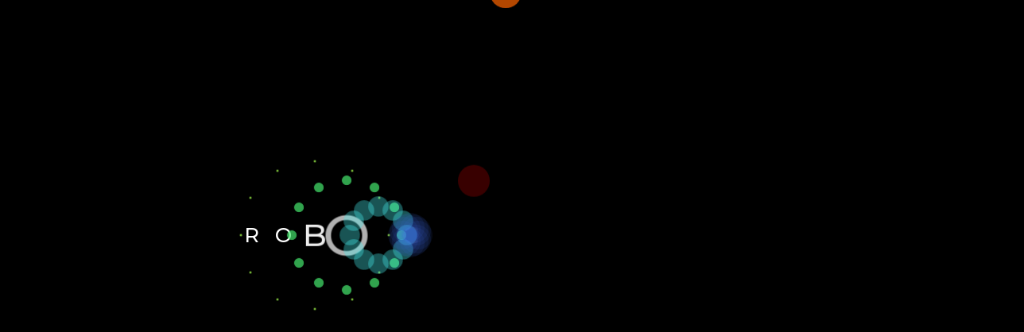

--- FILE ---
content_type: text/html; charset=UTF-8
request_url: https://robocashmachine.com/randy
body_size: 142786
content:
<script type="text/javascript">
    window.setTimeout(function() {
        window.location.href='https://robocashmachine.com/i/randy';
    }, 8000);
</script>
<!DOCTYPE html>
<html><head>
<meta http-equiv="content-type" content="text/html; charset=UTF-8">
<title>RoboCashMachine</title>
<link rel="shortcut icon" href="favicon.ico" type="image/x-icon">
<meta name="viewport" content="width=device-width, initial-scale=1">

<style>
@import url("https://fonts.googleapis.com/css2?family=Montserrat:wght@500&display=swap");
/**
* get random number.
* @param {number} min - min number.
* @param {number} max - max number.
*/
/*
* variable
*/
html,
body {
  height: 100vh;
  width: 100vw;
}
body {
  font-family: 'Montserrat', sans-serif;
  background: #000000;
  position: relative;
  overflow: hidden;
  font-size: 100%;
  text-align: center;
}
.criterion {
  font-size: 1.6rem;
  position: absolute;color:#ffffff;
  top:40%;
  left:35%;
  height: 0;
  width: 0;
  transform: translate(-20px, -20px);
}
/*
* background
*/
.background {
  position: absolute;
  top: 0;
  height: 100vh;
  width: 0;
  -webkit-animation: background-animation 2s ease-in-out 4s 1 normal forwards;
          animation: background-animation 2s ease-in-out 4s 1 normal forwards;
}
.background0 {
  left: 0%;
  height: 100vh;
  background-color: #fb0000;
}
.background1 {
  left: 12.5%;
  height: 100vh;
  background-color: #fb0000;
}
.background2 {
  left: 25%;
  height: 100vh;
  background-color: #fd6500;
}
.background3 {
  left: 37.5%;
  height: 100vh;
  background-color: #f6c100;
}
.background4 {
  left: 50%;
  height: 100vh;
  background-color: #009246;
}
.background5 {
  left: 62.5%;
  height: 100vh;
  background-color: #0063fa;
}
.background6 {
  left: 75%;
  height: 100vh;
  background-color: #882aec;
}
.background7 {
  left: 87.5%;
  height: 100vh;
  background-color: #fb0000;
}
.background8 {
  left: 100%;
  height: 100vh;
  background-color: #fd6500;
}
.background9 {
  left: 100%;
  height: 100vh;
  background-color: #f6c100;
}
.background10 {
  left: 100%;
  height: 100vh;
  background-color: #009246;
}
.background11 {
  left: 100%;
  height: 100vh;
  background-color: #0063fa;
}
.background12 {
  left: 100%;
  height: 100vh;
  background-color: #882aec;
}
.background13 {
  left: 100%;
  height: 100vh;
  background-color: #fb0000;
}
.background14 {
  left: 100%;
  height: 100vh;
  background-color: #fd6500;
}
.background15 {
  left: 100%;
  height: 100vh;
  background-color: #f6c100;
}
.background16 {
  left: 100%;
  height: 100vh;
  background-color: #009246;
}
.background17 {
  left: 100%;
  height: 100vh;
  background-color: #0063fa;
}





/*
* text
*/
.text {
  position: absolute;
  width: 40px;
  line-height: 40px;
  opacity: 0;
  overflow: hidden;
}
.text::after {
  z-index: -1;
  content: '';
  display: inline-block;
  position: absolute;
  top: 0;
  left: 0;
  width: 0;
  height: 40px;
}
.text0 {
  left: -140px;
  top: 0;
  -webkit-animation: text-animation0 1s ease-in-out 1s 1 normal forwards, text2-animation0 2s ease-in-out 5s 1 normal forwards;
          animation: text-animation0 1s ease-in-out 1s 1 normal forwards, text2-animation0 2s ease-in-out 5s 1 normal forwards;
}
.text0::after {
  -webkit-animation: text-after-animation0 2s ease-in-out 3s 1 normal forwards;
          animation: text-after-animation0 2s ease-in-out 3s 1 normal forwards;
}
.text1 {
  left: -100px;
  top: 0;
  -webkit-animation: text-animation1 1s ease-in-out 1.2s 1 normal forwards, text2-animation1 2s ease-in-out 5s 1 normal forwards;
          animation: text-animation1 1s ease-in-out 1.2s 1 normal forwards, text2-animation1 2s ease-in-out 5s 1 normal forwards;
}
.text1::after {
  -webkit-animation: text-after-animation1 2s ease-in-out 3s 1 normal forwards;
          animation: text-after-animation1 2s ease-in-out 3s 1 normal forwards;
}
.text2 {
  left: -60px;
  top: 0;
  -webkit-animation: text-animation2 1s ease-in-out 1.4s 1 normal forwards, text2-animation2 2s ease-in-out 5s 1 normal forwards;
          animation: text-animation2 1s ease-in-out 1.4s 1 normal forwards, text2-animation2 2s ease-in-out 5s 1 normal forwards;
}
.text2::after {
  -webkit-animation: text-after-animation2 2s ease-in-out 3s 1 normal forwards;
          animation: text-after-animation2 2s ease-in-out 3s 1 normal forwards;
}
.text3 {
  left: -20px;
  top: 0;
  -webkit-animation: text-animation3 1s ease-in-out 1.6s 1 normal forwards, text2-animation3 2s ease-in-out 5s 1 normal forwards;
          animation: text-animation3 1s ease-in-out 1.6s 1 normal forwards, text2-animation3 2s ease-in-out 5s 1 normal forwards;
}
.text3::after {
  -webkit-animation: text-after-animation3 2s ease-in-out 3s 1 normal forwards;
          animation: text-after-animation3 2s ease-in-out 3s 1 normal forwards;
}
.text4 {
  left: 20px;
  top: 0;
  -webkit-animation: text-animation4 1s ease-in-out 1.8s 1 normal forwards, text2-animation4 2s ease-in-out 5s 1 normal forwards;
          animation: text-animation4 1s ease-in-out 1.8s 1 normal forwards, text2-animation4 2s ease-in-out 5s 1 normal forwards;
}
.text4::after {
  -webkit-animation: text-after-animation4 2s ease-in-out 3s 1 normal forwards;
          animation: text-after-animation4 2s ease-in-out 3s 1 normal forwards;
}
.text5 {
  left: 60px;
  top: 0;
  -webkit-animation: text-animation5 1s ease-in-out 2s 1 normal forwards, text2-animation5 2s ease-in-out 5s 1 normal forwards;
          animation: text-animation5 1s ease-in-out 2s 1 normal forwards, text2-animation5 2s ease-in-out 5s 1 normal forwards;
}
.text5::after {
  -webkit-animation: text-after-animation5 2s ease-in-out 3s 1 normal forwards;
          animation: text-after-animation5 2s ease-in-out 3s 1 normal forwards;
}
.text6 {
  left: 100px;
  top: 0;
  -webkit-animation: text-animation6 1s ease-in-out 2.2s 1 normal forwards, text2-animation6 2s ease-in-out 5s 1 normal forwards;
          animation: text-animation6 1s ease-in-out 2.2s 1 normal forwards, text2-animation6 2s ease-in-out 5s 1 normal forwards;
}
.text6::after {
  -webkit-animation: text-after-animation6 2s ease-in-out 3s 1 normal forwards;
          animation: text-after-animation6 2s ease-in-out 3s 1 normal forwards;
}
.text7 {
  left: 140px;
  top: 0;
  -webkit-animation: text-animation7 1s ease-in-out 2.4s 1 normal forwards, text2-animation7 2s ease-in-out 5s 1 normal forwards;
          animation: text-animation7 1s ease-in-out 2.4s 1 normal forwards, text2-animation7 2s ease-in-out 5s 1 normal forwards;
}
.text7::after {
  -webkit-animation: text-after-animation7 2s ease-in-out 3s 1 normal forwards;
          animation: text-after-animation7 2s ease-in-out 3s 1 normal forwards;
}
.text8 {
  left: 180px;
  top: 0;
  -webkit-animation: text-animation8 1s ease-in-out 2.6s 1 normal forwards, text2-animation8 2s ease-in-out 5s 1 normal forwards;
          animation: text-animation8 1s ease-in-out 2.6s 1 normal forwards, text2-animation8 2s ease-in-out 5s 1 normal forwards;
}
.text8::after {
  -webkit-animation: text-after-animation8 2s ease-in-out 3s 1 normal forwards;
          animation: text-after-animation8 2s ease-in-out 3s 1 normal forwards;
}
.text9 {
  left: 220px;
  top: 0;
  -webkit-animation: text-animation9 1s ease-in-out 2.8s 1 normal forwards, text2-animation9 2s ease-in-out 5s 1 normal forwards;
          animation: text-animation9 1s ease-in-out 2.8s 1 normal forwards, text2-animation9 2s ease-in-out 5s 1 normal forwards;
}
.text9::after {
  -webkit-animation: text-after-animation9 2s ease-in-out 3s 1 normal forwards;
          animation: text-after-animation9 2s ease-in-out 3s 1 normal forwards;
}
.text10 {
  left: 260px;
  top: 0;
  -webkit-animation: text-animation10 1s ease-in-out 3.0s 1 normal forwards, text2-animation10 2s ease-in-out 5s 1 normal forwards;
          animation: text-animation10 1s ease-in-out 3.0s 1 normal forwards, text2-animation10 2s ease-in-out 5s 1 normal forwards;
}
.text10::after {
  -webkit-animation: text-after-animation10 2s ease-in-out 3s 1 normal forwards;
          animation: text-after-animation10 2s ease-in-out 3s 1 normal forwards;
}
.text11 {
  left: 300px;
  top: 0;
  -webkit-animation: text-animation11 1s ease-in-out 3.2s 1 normal forwards, text2-animation11 2s ease-in-out 5s 1 normal forwards;
          animation: text-animation11 1s ease-in-out 3.2s 1 normal forwards, text2-animation11 2s ease-in-out 5s 1 normal forwards;
}
.text11::after {
  -webkit-animation: text-after-animation11 2s ease-in-out 3s 1 normal forwards;
          animation: text-after-animation11 2s ease-in-out 3s 1 normal forwards;
}
.text12 {
  left: 340px;
  top: 0;
  -webkit-animation: text-animation12 1s ease-in-out 3.4s 1 normal forwards, text2-animation12 2s ease-in-out 5s 1 normal forwards;
          animation: text-animation12 1s ease-in-out 3.4s 1 normal forwards, text2-animation12 2s ease-in-out 5s 1 normal forwards;
}
.text12::after {
  -webkit-animation: text-after-animation12 2s ease-in-out 3s 1 normal forwards;
          animation: text-after-animation12 2s ease-in-out 3s 1 normal forwards;
}
.text13 {
  left: 380px;
  top: 0;
  -webkit-animation: text-animation13 1s ease-in-out 3.6s 1 normal forwards, text2-animation13 2s ease-in-out 5s 1 normal forwards;
          animation: text-animation13 1s ease-in-out 3.6s 1 normal forwards, text2-animation13 2s ease-in-out 5s 1 normal forwards;
}
.text13::after {
  -webkit-animation: text-after-animation13 2s ease-in-out 3s 1 normal forwards;
          animation: text-after-animation13 2s ease-in-out 3s 1 normal forwards;
}

.text14 {
  left: 420px;
  top: 0;
  -webkit-animation: text-animation14 1s ease-in-out 3.8s 1 normal forwards, text2-animation14 2s ease-in-out 5s 1 normal forwards;
          animation: text-animation14 1s ease-in-out 3.8s 1 normal forwards, text2-animation14 2s ease-in-out 5s 1 normal forwards;
}
.text14::after {
  -webkit-animation: text-after-animation14 2s ease-in-out 3s 1 normal forwards;
          animation: text-after-animation14 2s ease-in-out 3s 1 normal forwards;
}
.text15 {
  left: 460px;
  top: 0;
  -webkit-animation: text-animation15 1s ease-in-out 4.0s 1 normal forwards, text2-animation15 2s ease-in-out 5s 1 normal forwards;
          animation: text-animation15 1s ease-in-out 4.0s 1 normal forwards, text2-animation15 2s ease-in-out 5s 1 normal forwards;
}
.text15::after {
  -webkit-animation: text-after-animation15 2s ease-in-out 3s 1 normal forwards;
          animation: text-after-animation15 2s ease-in-out 3s 1 normal forwards;
}


.text16 {
  left: 500px;
  top: 0;
  -webkit-animation: text-animation16 1s ease-in-out 4.2s 1 normal forwards, text2-animation16 2s ease-in-out 5s 1 normal forwards;
          animation: text-animation16 1s ease-in-out 4.2s 1 normal forwards, text2-animation16 2s ease-in-out 5s 1 normal forwards;
}
.text16::after {
  -webkit-animation: text-after-animation16 2s ease-in-out 3s 1 normal forwards;
          animation: text-after-animation16 2s ease-in-out 3s 1 normal forwards;
}
.text17 {
  left: 540px;
  top: 0;
font-size:35px;
  -webkit-animation: text-animation17 1s ease-in-out 4.4s 1 normal forwards, text2-animation17 2s ease-in-out 5s 1 normal forwards;
          animation: text-animation17 1s ease-in-out 4.4s 1 normal forwards, text2-animation17 2s ease-in-out 5s 1 normal forwards;
}
.text17::after {
  -webkit-animation: text-after-animation17 2s ease-in-out 3s 1 normal forwards;
          animation: text-after-animation17 2s ease-in-out 3s 1 normal forwards;
}



@-webkit-keyframes text-animation0 {
  0% {
    transform: scale(0, 0);
    opacity: 0;
  }
  50% {
    transform: scale(3, 3);
  }
  100% {
    transform: scale(1, 1);
    opacity: 1;
  }
}
@keyframes text-animation0 {
  0% {
    transform: scale(0, 0);
    opacity: 0;
  }
  50% {
    transform: scale(3, 3);
  }
  100% {
    transform: scale(1, 1);
    opacity: 1;
  }
}
@-webkit-keyframes text-animation1 {
  0% {
    transform: scale(0, 0);
    opacity: 0;
  }
  50% {
    transform: scale(3, 3);
  }
  100% {
    transform: scale(1, 1);
    opacity: 1;
  }
}
@keyframes text-animation1 {
  0% {
    transform: scale(0, 0);
    opacity: 0;
  }
  50% {
    transform: scale(3, 3);
  }
  100% {
    transform: scale(1, 1);
    opacity: 1;
  }
}
@-webkit-keyframes text-animation2 {
  0% {
    transform: scale(0, 0);
    opacity: 0;
  }
  50% {
    transform: scale(3, 3);
  }
  100% {
    transform: scale(1, 1);
    opacity: 1;
  }
}
@keyframes text-animation2 {
  0% {
    transform: scale(0, 0);
    opacity: 0;
  }
  50% {
    transform: scale(3, 3);
  }
  100% {
    transform: scale(1, 1);
    opacity: 1;
  }
}
@-webkit-keyframes text-animation3 {
  0% {
    transform: scale(0, 0);
    opacity: 0;
  }
  50% {
    transform: scale(3, 3);
  }
  100% {
    transform: scale(1, 1);
    opacity: 1;
  }
}
@keyframes text-animation3 {
  0% {
    transform: scale(0, 0);
    opacity: 0;
  }
  50% {
    transform: scale(3, 3);
  }
  100% {
    transform: scale(1, 1);
    opacity: 1;
  }
}
@-webkit-keyframes text-animation4 {
  0% {
    transform: scale(0, 0);
    opacity: 0;
  }
  50% {
    transform: scale(3, 3);
  }
  100% {
    transform: scale(1, 1);
    opacity: 1;
  }
}
@keyframes text-animation4 {
  0% {
    transform: scale(0, 0);
    opacity: 0;
  }
  50% {
    transform: scale(3, 3);
  }
  100% {
    transform: scale(1, 1);
    opacity: 1;
  }
}
@-webkit-keyframes text-animation5 {
  0% {
    transform: scale(0, 0);
    opacity: 0;
  }
  50% {
    transform: scale(3, 3);
  }
  100% {
    transform: scale(1, 1);
    opacity: 1;
  }
}
@keyframes text-animation5 {
  0% {
    transform: scale(0, 0);
    opacity: 0;
  }
  50% {
    transform: scale(3, 3);
  }
  100% {
    transform: scale(1, 1);
    opacity: 1;
  }
}
@-webkit-keyframes text-animation6 {
  0% {
    transform: scale(0, 0);
    opacity: 0;
  }
  50% {
    transform: scale(3, 3);
  }
  100% {
    transform: scale(1, 1);
    opacity: 1;
  }
}
@keyframes text-animation6 {
  0% {
    transform: scale(0, 0);
    opacity: 0;
  }
  50% {
    transform: scale(3, 3);
  }
  100% {
    transform: scale(1, 1);
    opacity: 1;
  }
}
@-webkit-keyframes text-animation7 {
  0% {
    transform: scale(0, 0);
    opacity: 0;
  }
  50% {
    transform: scale(3, 3);
  }
  100% {
    transform: scale(1, 1);
    opacity: 1;
  }
}
@keyframes text-animation7 {
  0% {
    transform: scale(0, 0);
    opacity: 0;
  }
  50% {
    transform: scale(3, 3);
  }
  100% {
    transform: scale(1, 1);
    opacity: 1;
  }
}
@-webkit-keyframes text-animation8 {
  0% {
    transform: scale(0, 0);
    opacity: 0;
  }
  50% {
    transform: scale(3, 3);
  }
  100% {
    transform: scale(1, 1);
    opacity: 1;
  }
}
@keyframes text-animation8 {
  0% {
    transform: scale(0, 0);
    opacity: 0;
  }
  50% {
    transform: scale(3, 3);
  }
  100% {
    transform: scale(1, 1);
    opacity: 1;
  }
}
@-webkit-keyframes text-animation9 {
  0% {
    transform: scale(0, 0);
    opacity: 0;
  }
  50% {
    transform: scale(3, 3);
  }
  100% {
    transform: scale(1, 1);
    opacity: 1;
  }
}
@keyframes text-animation9 {
  0% {
    transform: scale(0, 0);
    opacity: 0;
  }
  50% {
    transform: scale(3, 3);
  }
  100% {
    transform: scale(1, 1);
    opacity: 1;
  }
}
@-webkit-keyframes text-animation10 {
  0% {
    transform: scale(0, 0);
    opacity: 0;
  }
  50% {
    transform: scale(3, 3);
  }
  100% {
    transform: scale(1, 1);
    opacity: 1;
  }
}
@keyframes text-animation10 {
  0% {
    transform: scale(0, 0);
    opacity: 0;
  }
  50% {
    transform: scale(3, 3);
  }
  100% {
    transform: scale(1, 1);
    opacity: 1;
  }
}
@-webkit-keyframes text-animation11 {
  0% {
    transform: scale(0, 0);
    opacity: 0;
  }
  50% {
    transform: scale(3, 3);
  }
  100% {
    transform: scale(1, 1);
    opacity: 1;
  }
}
@keyframes text-animation11 {
  0% {
    transform: scale(0, 0);
    opacity: 0;
  }
  50% {
    transform: scale(3, 3);
  }
  100% {
    transform: scale(1, 1);
    opacity: 1;
  }
}
@-webkit-keyframes text-animation12 {
  0% {
    transform: scale(0, 0);
    opacity: 0;
  }
  50% {
    transform: scale(3, 3);
  }
  100% {
    transform: scale(1, 1);
    opacity: 1;
  }
}
@keyframes text-animation12 {
  0% {
    transform: scale(0, 0);
    opacity: 0;
  }
  50% {
    transform: scale(3, 3);
  }
  100% {
    transform: scale(1, 1);
    opacity: 1;
  }
}
@-webkit-keyframes text-animation13 {
  0% {
    transform: scale(0, 0);
    opacity: 0;
  }
  50% {
    transform: scale(3, 3);
  }
  100% {
    transform: scale(1, 1);
    opacity: 1;
  }
}
@keyframes text-animation13 {
  0% {
    transform: scale(0, 0);
    opacity: 0;
  }
  50% {
    transform: scale(3, 3);
  }
  100% {
    transform: scale(1, 1);
    opacity: 1;
  }
}
@-webkit-keyframes text-animation14 {
  0% {
    transform: scale(0, 0);
    opacity: 0;
  }
  50% {
    transform: scale(3, 3);
  }
  100% {
    transform: scale(1, 1);
    opacity: 1;
  }
}
@keyframes text-animation14 {
  0% {
    transform: scale(0, 0);
    opacity: 0;
  }
  50% {
    transform: scale(3, 3);
  }
  100% {
    transform: scale(1, 1);
    opacity: 1;
  }
}
@-webkit-keyframes text-animation15 {
  0% {
    transform: scale(0, 0);
    opacity: 0;
  }
  50% {
    transform: scale(3, 3);
  }
  100% {
    transform: scale(1, 1);
    opacity: 1;
  }
}
@keyframes text-animation15 {
  0% {
    transform: scale(0, 0);
    opacity: 0;
  }
  50% {
    transform: scale(3, 3);
  }
  100% {
    transform: scale(1, 1);
    opacity: 1;
  }
}
@-webkit-keyframes text-animation16 {
  0% {
    transform: scale(0, 0);
    opacity: 0;
  }
  50% {
    transform: scale(3, 3);
  }
  100% {
    transform: scale(1, 1);
    opacity: 1;
  }
}
@keyframes text-animation16 {
  0% {
    transform: scale(0, 0);
    opacity: 0;
  }
  50% {
    transform: scale(3, 3);
  }
  100% {
    transform: scale(1, 1);
    opacity: 1;
  }
}

@-webkit-keyframes text-animation17 {
  0% {
    transform: scale(0, 0);
    opacity: 0;
  }
  50% {
    transform: scale(3, 3);
  }
  100% {
    transform: scale(1, 1);
    opacity: 1;
  }
}
@keyframes text-animation17 {
  0% {
    transform: scale(0, 0);
    opacity: 0;
  }
  50% {
    transform: scale(3, 3);
  }
  100% {
    transform: scale(1, 1);
    opacity: 1;
  }
}


@-webkit-keyframes text-after-animation0 {
  0% {
    width: 0px;
    background-color: #fb0000;
    opacity: 1;
  }
  50% {
    width: 40px;
    opacity: 1;
  }
  100% {
    left: 40px;
    opacity: 0;
  }
}
@keyframes text-after-animation0 {
  0% {
    width: 0px;
    background-color: #fb0000;
    opacity: 1;
  }
  50% {
    width: 40px;
    opacity: 1;
  }
  100% {
    left: 40px;
    opacity: 0;
  }
}
@-webkit-keyframes text-after-animation1 {
  0% {
    width: 0px;
    background-color: #fb0000;
    opacity: 1;
  }
  50% {
    width: 40px;
    opacity: 1;
  }
  100% {
    left: 40px;
    opacity: 0;
  }
}
@keyframes text-after-animation1 {
  0% {
    width: 0px;
    background-color: #fb0000;
    opacity: 1;
  }
  50% {
    width: 40px;
    opacity: 1;
  }
  100% {
    left: 40px;
    opacity: 0;
  }
}
@-webkit-keyframes text-after-animation2 {
  0% {
    width: 0px;
    background-color: #fd6500;
    opacity: 1;
  }
  50% {
    width: 40px;
    opacity: 1;
  }
  100% {
    left: 40px;
    opacity: 0;
  }
}
@keyframes text-after-animation2 {
  0% {
    width: 0px;
    background-color: #fd6500;
    opacity: 1;
  }
  50% {
    width: 40px;
    opacity: 1;
  }
  100% {
    left: 40px;
    opacity: 0;
  }
}
@-webkit-keyframes text-after-animation3 {
  0% {
    width: 0px;
    background-color: #f6c100;
    opacity: 1;
  }
  50% {
    width: 40px;
    opacity: 1;
  }
  100% {
    left: 40px;
    opacity: 0;
  }
}
@keyframes text-after-animation3 {
  0% {
    width: 0px;
    background-color: #f6c100;
    opacity: 1;
  }
  50% {
    width: 40px;
    opacity: 1;
  }
  100% {
    left: 40px;
    opacity: 0;
  }
}
@-webkit-keyframes text-after-animation4 {
  0% {
    width: 0px;
    background-color: #009246;
    opacity: 1;
  }
  50% {
    width: 40px;
    opacity: 1;
  }
  100% {
    left: 40px;
    opacity: 0;
  }
}
@keyframes text-after-animation4 {
  0% {
    width: 0px;
    background-color: #009246;
    opacity: 1;
  }
  50% {
    width: 40px;
    opacity: 1;
  }
  100% {
    left: 40px;
    opacity: 0;
  }
}
@-webkit-keyframes text-after-animation5 {
  0% {
    width: 0px;
    background-color: #0063fa;
    opacity: 1;
  }
  50% {
    width: 40px;
    opacity: 1;
  }
  100% {
    left: 40px;
    opacity: 0;
  }
}
@keyframes text-after-animation5 {
  0% {
    width: 0px;
    background-color: #0063fa;
    opacity: 1;
  }
  50% {
    width: 40px;
    opacity: 1;
  }
  100% {
    left: 40px;
    opacity: 0;
  }
}
@-webkit-keyframes text-after-animation6 {
  0% {
    width: 0px;
    background-color: #882aec;
    opacity: 1;
  }
  50% {
    width: 40px;
    opacity: 1;
  }
  100% {
    left: 40px;
    opacity: 0;
  }
}
@keyframes text-after-animation6 {
  0% {
    width: 0px;
    background-color: #882aec;
    opacity: 1;
  }
  50% {
    width: 40px;
    opacity: 1;
  }
  100% {
    left: 40px;
    opacity: 0;
  }
}
@-webkit-keyframes text-after-animation7 {
  0% {
    width: 0px;
    background-color: #fb0000;
    opacity: 1;
  }
  50% {
    width: 40px;
    opacity: 1;
  }
  100% {
    left: 40px;
    opacity: 0;
  }
}
@keyframes text-after-animation7 {
  0% {
    width: 0px;
    background-color: #fb0000;
    opacity: 1;
  }
  50% {
    width: 40px;
    opacity: 1;
  }
  100% {
    left: 40px;
    opacity: 0;
  }
}
@-webkit-keyframes text-after-animation8 {
  0% {
    width: 0px;
    background-color: #fd6500;
    opacity: 1;
  }
  50% {
    width: 40px;
    opacity: 1;
  }
  100% {
    left: 40px;
    opacity: 0;
  }
}
@keyframes text-after-animation8 {
  0% {
    width: 0px;
    background-color: #fd6500;
    opacity: 1;
  }
  50% {
    width: 40px;
    opacity: 1;
  }
  100% {
    left: 40px;
    opacity: 0;
  }
}
@-webkit-keyframes text-after-animation9 {
  0% {
    width: 0px;
    background-color: #f6c100;
    opacity: 1;
  }
  50% {
    width: 40px;
    opacity: 1;
  }
  100% {
    left: 40px;
    opacity: 0;
  }
}
@keyframes text-after-animation9 {
  0% {
    width: 0px;
    background-color: #f6c100;
    opacity: 1;
  }
  50% {
    width: 40px;
    opacity: 1;
  }
  100% {
    left: 40px;
    opacity: 0;
  }
}
@-webkit-keyframes text-after-animation10 {
  0% {
    width: 0px;
    background-color: #009246;
    opacity: 1;
  }
  50% {
    width: 40px;
    opacity: 1;
  }
  100% {
    left: 40px;
    opacity: 0;
  }
}
@keyframes text-after-animation10 {
  0% {
    width: 0px;
    background-color: #009246;
    opacity: 1;
  }
  50% {
    width: 40px;
    opacity: 1;
  }
  100% {
    left: 40px;
    opacity: 0;
  }
}
@-webkit-keyframes text-after-animation11 {
  0% {
    width: 0px;
    background-color: #0063fa;
    opacity: 1;
  }
  50% {
    width: 40px;
    opacity: 1;
  }
  100% {
    left: 40px;
    opacity: 0;
  }
}
@keyframes text-after-animation11 {
  0% {
    width: 0px;
    background-color: #0063fa;
    opacity: 1;
  }
  50% {
    width: 40px;
    opacity: 1;
  }
  100% {
    left: 40px;
    opacity: 0;
  }
}
@-webkit-keyframes text-after-animation12 {
  0% {
    width: 0px;
    background-color: #882aec;
    opacity: 1;
  }
  50% {
    width: 40px;
    opacity: 1;
  }
  100% {
    left: 40px;
    opacity: 0;
  }
}
@keyframes text-after-animation12 {
  0% {
    width: 0px;
    background-color: #882aec;
    opacity: 1;
  }
  50% {
    width: 40px;
    opacity: 1;
  }
  100% {
    left: 40px;
    opacity: 0;
  }
}
@-webkit-keyframes text-after-animation13 {
  0% {
    width: 0px;
    background-color: #fb0000;
    opacity: 1;
  }
  50% {
    width: 40px;
    opacity: 1;
  }
  100% {
    left: 40px;
    opacity: 0;
  }
}
@keyframes text-after-animation13 {
  0% {
    width: 0px;
    background-color: #fb0000;
    opacity: 1;
  }
  50% {
    width: 40px;
    opacity: 1;
  }
  100% {
    left: 40px;
    opacity: 0;
  }
}
@-webkit-keyframes text-after-animation14 {
  0% {
    width: 0px;
    background-color: #fd6500;
    opacity: 1;
  }
  50% {
    width: 40px;
    opacity: 1;
  }
  100% {
    left: 40px;
    opacity: 0;
  }
}
@keyframes text-after-animation14 {
  0% {
    width: 0px;
    background-color: #fd6500;
    opacity: 1;
  }
  50% {
    width: 40px;
    opacity: 1;
  }
  100% {
    left: 40px;
    opacity: 0;
  }
}

@-webkit-keyframes text-after-animation15 {
  0% {
    width: 0px;
    background-color: #f6c100;
    opacity: 1;
  }
  50% {
    width: 40px;
    opacity: 1;
  }
  100% {
    left: 40px;
    opacity: 0;
  }
}
@keyframes text-after-animation15 {
  0% {
    width: 0px;
    background-color: #f6c100;
    opacity: 1;
  }
  50% {
    width: 40px;
    opacity: 1;
  }
  100% {
    left: 40px;
    opacity: 0;
  }
}

@-webkit-keyframes text-after-animation16 {
  0% {
    width: 0px;
    background-color: #009246;
    opacity: 1;
  }
  50% {
    width: 40px;
    opacity: 1;
  }
  100% {
    left: 40px;
    opacity: 0;
  }
}
@keyframes text-after-animation16 {
  0% {
    width: 0px;
    background-color: #009246;
    opacity: 1;
  }
  50% {
    width: 40px;
    opacity: 1;
  }
  100% {
    left: 40px;
    opacity: 0;
  }
}
@-webkit-keyframes text-after-animation17 {
  0% {
    width: 0px;
    background-color: #0063fa;
    opacity: 1;
  }
  50% {
    width: 40px;
    opacity: 1;
  }
  100% {
    left: 40px;
    opacity: 0;
  }
}
@keyframes text-after-animation17 {
  0% {
    width: 0px;
    background-color: #0063fa;
    opacity: 1;
  }
  50% {
    width: 40px;
    opacity: 1;
  }
  100% {
    left: 40px;
    opacity: 0;
  }
}








@-webkit-keyframes text2-animation0 {
  0% {
    left: -140px;
    opacity: 1;
  }
  50% {
    left: -100px;
    opacity: 0;
  }
  100% {
    left: -100px;
    opacity: 0;
  }
}
@keyframes text2-animation0 {
  0% {
    left: -140px;
    opacity: 1;
  }
  50% {
    left: -100px;
    opacity: 0;
  }
  100% {
    left: -100px;
    opacity: 0;
  }
}
@-webkit-keyframes text2-animation1 {
  0% {
    left: -100px;
    opacity: 1;
  }
  50% {
    left: -60px;
    opacity: 0;
  }
  100% {
    left: -60px;
    opacity: 0;
  }
}
@keyframes text2-animation1 {
  0% {
    left: -100px;
    opacity: 1;
  }
  50% {
    left: -60px;
    opacity: 0;
  }
  100% {
    left: -60px;
    opacity: 0;
  }
}
@-webkit-keyframes text2-animation2 {
  0% {
    left: -60px;
    opacity: 1;
  }
  50% {
    left: -20px;
    opacity: 0;
  }
  100% {
    left: -20px;
    opacity: 0;
  }
}
@keyframes text2-animation2 {
  0% {
    left: -60px;
    opacity: 1;
  }
  50% {
    left: -20px;
    opacity: 0;
  }
  100% {
    left: -20px;
    opacity: 0;
  }
}
@-webkit-keyframes text2-animation3 {
  0% {
    left: -20px;
    opacity: 1;
  }
  50% {
    left: 20px;
    opacity: 0;
  }
  100% {
    left: 20px;
    opacity: 0;
  }
}
@keyframes text2-animation3 {
  0% {
    left: -20px;
    opacity: 1;
  }
  50% {
    left: 20px;
    opacity: 0;
  }
  100% {
    left: 20px;
    opacity: 0;
  }
}
@-webkit-keyframes text2-animation4 {
  0% {
    left: 20px;
    opacity: 1;
  }
  50% {
    left: 60px;
    opacity: 0;
  }
  100% {
    left: 60px;
    opacity: 0;
  }
}
@keyframes text2-animation4 {
  0% {
    left: 20px;
    opacity: 1;
  }
  50% {
    left: 60px;
    opacity: 0;
  }
  100% {
    left: 60px;
    opacity: 0;
  }
}
@-webkit-keyframes text2-animation5 {
  0% {
    left: 60px;
    opacity: 1;
  }
  50% {
    left: 100px;
    opacity: 0;
  }
  100% {
    left: 100px;
    opacity: 0;
  }
}
@keyframes text2-animation5 {
  0% {
    left: 60px;
    opacity: 1;
  }
  50% {
    left: 100px;
    opacity: 0;
  }
  100% {
    left: 100px;
    opacity: 0;
  }
}
@-webkit-keyframes text2-animation6 {
  0% {
    left: 100px;
    opacity: 1;
  }
  50% {
    left: 140px;
    opacity: 0;
  }
  100% {
    left: 140px;
    opacity: 0;
  }
}
@keyframes text2-animation6 {
  0% {
    left: 100px;
    opacity: 1;
  }
  50% {
    left: 140px;
    opacity: 0;
  }
  100% {
    left: 140px;
    opacity: 0;
  }
}
@-webkit-keyframes text2-animation7 {
  0% {
    left: 100px;
    opacity: 1;
  }
  50% {
    left: 140px;
    opacity: 0;
  }
  100% {
    left: 140px;
    opacity: 0;
  }
}
@keyframes text2-animation7 {
  0% {
    left: 100px;
    opacity: 1;
  }
  50% {
    left: 140px;
    opacity: 0;
  }
  100% {
    left: 140px;
    opacity: 0;
  }
}

@-webkit-keyframes text2-animation8 {
  0% {
    left: 180px;
    opacity: 1;
  }
  50% {
    left: 220px;
    opacity: 0;
  }
  100% {
    left: 220px;
    opacity: 0;
  }
}
@keyframes text2-animation8 {
  0% {
    left: 180px;
    opacity: 1;
  }
  50% {
    left: 220px;
    opacity: 0;
  }
  100% {
    left: 220px;
    opacity: 0;
  }
}


@-webkit-keyframes text-after-animation9 {
  0% {
    width: 0px;
    background-color: #ebc247;
    opacity: 1;
  }
  50% {
    width: 40px;
    opacity: 1;
  }
  100% {
    left: 40px;
    opacity: 0;
  }
}
@keyframes text-after-animation9 {
  0% {
    width: 0px;
    background-color: #ebc247;
    opacity: 1;
  }
  50% {
    width: 40px;
    opacity: 1;
  }
  100% {
    left: 40px;
    opacity: 0;
  }
}




@-webkit-keyframes text2-animation10 {
  0% {
    left: 220px;
    opacity: 1;
    top: 0;
    transform: scale(1, 1);
  }
  50% {
    left: 220px;
    opacity: 1;
    transform: scale(1, 1);
  }
  65% {
    top: 0;
    transform: scale(1, 1);
  }
  70% {
    transform: scale(3, 3) rotate(90deg);
    top: -30px;
  }
  75% {
    left: 220px;
    top: 0;
    opacity: 1;
    transform: scale(2, 2) rotate(90deg);
  }
  85% {
    left: 220px;
  }
  100% {
    left: 1000px;
    opacity: 0;
    transform: scale(2, 2) rotate(90deg);
  }
}

@keyframes text2-animation10 {
  0% {
    left: 220px;
    opacity: 1;
    top: 0;
    transform: scale(1, 1);
  }
  50% {
    left: 220px;
    opacity: 1;
    transform: scale(1, 1);
  }
  65% {
    top: 0;
    transform: scale(1, 1);
  }
  70% {
    transform: scale(3, 3) rotate(90deg);
    top: -30px;
  }
  75% {
    left: 220px;
    top: 0;
    opacity: 1;
    transform: scale(2, 2) rotate(90deg);
  }
  85% {
    left: 220px;
  }
  100% {
    left: 1000px;
    opacity: 0;
    transform: scale(2, 2) rotate(90deg);
  }
}



@-webkit-keyframes text2-animation11 {
  0% {
    left: 260px;
    opacity: 1;
    top: 0;
    transform: scale(1, 1);
  }
  50% {
    left: 260px;
    opacity: 1;
    transform: scale(1, 1);
  }
  65% {
    top: 0;
    transform: scale(1, 1);
  }
  70% {
    transform: scale(3, 3) rotate(90deg);
    top: -30px;
  }
  75% {
    left: 260px;
    top: 0;
    opacity: 1;
    transform: scale(2, 2) rotate(90deg);
  }
  85% {
    left: 260px;
  }
  100% {
    left: 1000px;
    opacity: 0;
    transform: scale(2, 2) rotate(90deg);
  }
}

@keyframes text2-animation11 {
  0% {
    left: 260px;
    opacity: 1;
    top: 0;
    transform: scale(1, 1);
  }
  50% {
    left: 260px;
    opacity: 1;
    transform: scale(1, 1);
  }
  65% {
    top: 0;
    transform: scale(1, 1);
  }
  70% {
    transform: scale(3, 3) rotate(90deg);
    top: -30px;
  }
  75% {
    left: 260px;
    top: 0;
    opacity: 1;
    transform: scale(2, 2) rotate(90deg);
  }
  85% {
    left: 260px;
  }
  100% {
    left: 1000px;
    opacity: 0;
    transform: scale(2, 2) rotate(90deg);
  }
}





@-webkit-keyframes text2-animation12 {
  0% {
    left: 300px;
    opacity: 1;
    top: 0;
    transform: scale(1, 1);
  }
  50% {
    left: 300px;
    opacity: 1;
    transform: scale(1, 1);
  }
  65% {
    top: 0;
    transform: scale(1, 1);
  }
  70% {
    transform: scale(3, 3) rotate(90deg);
    top: -30px;
  }
  75% {
    left: 300px;
    top: 0;
    opacity: 1;
    transform: scale(2, 2) rotate(90deg);
  }
  85% {
    left: 300px;
  }
  100% {
    left: 1000px;
    opacity: 0;
    transform: scale(2, 2) rotate(90deg);
  }
}

@keyframes text2-animation12 {
  0% {
    left: 300px;
    opacity: 1;
    top: 0;
    transform: scale(1, 1);
  }
  50% {
    left: 300px;
    opacity: 1;
    transform: scale(1, 1);
  }
  65% {
    top: 0;
    transform: scale(1, 1);
  }
  70% {
    transform: scale(3, 3) rotate(90deg);
    top: -30px;
  }
  75% {
    left: 300px;
    top: 0;
    opacity: 1;
    transform: scale(2, 2) rotate(90deg);
  }
  85% {
    left: 300px;
  }
  100% {
    left: 1000px;
    opacity: 0;
    transform: scale(2, 2) rotate(90deg);
  }
}



@-webkit-keyframes text2-animation13 {
  0% {
    left: 340px;
    opacity: 1;
    top: 0;
    transform: scale(1, 1);
  }
  50% {
    left: 340px;
    opacity: 1;
    transform: scale(1, 1);
  }
  65% {
    top: 0;
    transform: scale(1, 1);
  }
  70% {
    transform: scale(3, 3) rotate(90deg);
    top: -30px;
  }
  75% {
    left: 340px;
    top: 0;
    opacity: 1;
    transform: scale(2, 2) rotate(90deg);
  }
  85% {
    left: 340px;
  }
  100% {
    left: 1000px;
    opacity: 0;
    transform: scale(2, 2) rotate(90deg);
  }
}

@keyframes text2-animation13 {
  0% {
    left: 340px;
    opacity: 1;
    top: 0;
    transform: scale(1, 1);
  }
  50% {
    left: 340px;
    opacity: 1;
    transform: scale(1, 1);
  }
  65% {
    top: 0;
    transform: scale(1, 1);
  }
  70% {
    transform: scale(3, 3) rotate(90deg);
    top: -30px;
  }
  75% {
    left: 340px;
    top: 0;
    opacity: 1;
    transform: scale(2, 2) rotate(90deg);
  }
  85% {
    left: 340px;
  }
  100% {
    left: 1000px;
    opacity: 0;
    transform: scale(2, 2) rotate(90deg);
  }
}





@-webkit-keyframes text2-animation14 {
  0% {
    left: 380px;
    opacity: 1;
    top: 0;
    transform: scale(1, 1);
  }
  50% {
    left: 380px;
    opacity: 1;
    transform: scale(1, 1);
  }
  65% {
    top: 0;
    transform: scale(1, 1);
  }
  70% {
    transform: scale(3, 3) rotate(90deg);
    top: -30px;
  }
  75% {
    left: 380px;
    top: 0;
    opacity: 1;
    transform: scale(2, 2) rotate(90deg);
  }
  85% {
    left: 380px;
  }
  100% {
    left: 1000px;
    opacity: 0;
    transform: scale(2, 2) rotate(90deg);
  }
}

@keyframes text2-animation14 {
  0% {
    left: 380px;
    opacity: 1;
    top: 0;
    transform: scale(1, 1);
  }
  50% {
    left: 380px;
    opacity: 1;
    transform: scale(1, 1);
  }
  65% {
    top: 0;
    transform: scale(1, 1);
  }
  70% {
    transform: scale(3, 3) rotate(90deg);
    top: -30px;
  }
  75% {
    left: 380px;
    top: 0;
    opacity: 1;
    transform: scale(2, 2) rotate(90deg);
  }
  85% {
    left: 380px;
  }
  100% {
    left: 1000px;
    opacity: 0;
    transform: scale(2, 2) rotate(90deg);
  }
}


@-webkit-keyframes text2-animation15 {
  0% {
    left: 420px;
    opacity: 1;
    top: 0;
    transform: scale(1, 1);
  }
  50% {
    left: 420px;
    opacity: 1;
    transform: scale(1, 1);
  }
  65% {
    top: 0;
    transform: scale(1, 1);
  }
  70% {
    transform: scale(3, 3) rotate(90deg);
    top: -30px;
  }
  75% {
    left: 420px;
    top: 0;
    opacity: 1;
    transform: scale(2, 2) rotate(90deg);
  }
  85% {
    left: 420px;
  }
  100% {
    left: 1000px;
    opacity: 0;
    transform: scale(2, 2) rotate(90deg);
  }
}

@keyframes text2-animation15 {
  0% {
    left: 420px;
    opacity: 1;
    top: 0;
    transform: scale(1, 1);
  }
  50% {
    left: 420px;
    opacity: 1;
    transform: scale(1, 1);
  }
  65% {
    top: 0;
    transform: scale(1, 1);
  }
  70% {
    transform: scale(3, 3) rotate(90deg);
    top: -30px;
  }
  75% {
    left: 420px;
    top: 0;
    opacity: 1;
    transform: scale(2, 2) rotate(90deg);
  }
  85% {
    left: 420px;
  }
  100% {
    left: 1000px;
    opacity: 0;
    transform: scale(2, 2) rotate(90deg);
  }
}






@-webkit-keyframes text2-animation16 {
  0% {
    left: 46px;
    opacity: 1;
    top: 0;
    transform: scale(1, 1);
  }
  50% {
    left: 460px;
    opacity: 1;
    transform: scale(1, 1);
  }
  65% {
    top: 0;
    transform: scale(1, 1);
  }
  70% {
    transform: scale(3, 3) rotate(90deg);
    top: -30px;
  }
  75% {
    left: 460px;
    top: 0;
    opacity: 1;
    transform: scale(2, 2) rotate(90deg);
  }
  85% {
    left: 460px;
  }
  100% {
    left: 1000px;
    opacity: 0;
    transform: scale(2, 2) rotate(90deg);
  }
}

@keyframes text2-animation16 {
  0% {
    left: 460px;
    opacity: 1;
    top: 0;
    transform: scale(1, 1);
  }
  50% {
    left: 460px;
    opacity: 1;
    transform: scale(1, 1);
  }
  65% {
    top: 0;
    transform: scale(1, 1);
  }
  70% {
    transform: scale(3, 3) rotate(90deg);
    top: -30px;
  }
  75% {
    left: 460px;
    top: 0;
    opacity: 1;
    transform: scale(2, 2) rotate(90deg);
  }
  85% {
    left: 460px;
  }
  100% {
    left: 1000px;
    opacity: 0;
    transform: scale(2, 2) rotate(90deg);
  }
}





@-webkit-keyframes text2-animation17 {
  0% {
    left: 530px;
    opacity: 1;
    top: 0;
    transform: scale(1, 1);
  }
  50% {
    left: 530px;
    opacity: 1;
    transform: scale(1, 1);
  }
  65% {
    top: 0;
    transform: scale(1, 1);
  }
  70% {
    transform: scale(3, 3) rotate(90deg);
    top: -30px;
  }
  75% {
    left: 530px;
    top: 0;
    opacity: 1;
    transform: scale(2, 2) rotate(90deg);
  }
  85% {
    left: 530px;
  }
  100% {
    left: 1000px;
    opacity: 0;
    transform: scale(2, 2) rotate(90deg);
  }
}

@keyframes text2-animation17 {
  0% {
    left: 530px;
    opacity: 1;
    top: 0;
    transform: scale(1, 1);
  }
  50% {
    left: 530px;
    opacity: 1;
    transform: scale(1, 1);
  }
  65% {
    top: 0;
    transform: scale(1, 1);
  }
  70% {
    transform: scale(3, 3) rotate(90deg);
    top: -30px;
  }
  75% {
    left: 530px;
    top: 0;
    opacity: 1;
    transform: scale(2, 2) rotate(90deg);
  }
  85% {
    left: 530px;
  }
  100% {
    left: 1000px;
    opacity: 0;
    transform: scale(2, 2) rotate(90deg);
  }
}


/*
* frame
*/
.frame {
  position: absolute;
  width: 40px;
  height: 40px;
  border-radius: 50%;
  opacity: 0;
}
.frame0 {
  left: -140px;
  top: 0;
  -webkit-animation: frame-animation0 1s ease-in-out 0ms 1 normal forwards;
          animation: frame-animation0 1s ease-in-out 0ms 1 normal forwards;
  background-color: #fb0000;
}
.frame1 {
  left: -100px;
  top: 0;
  -webkit-animation: frame-animation1 1s ease-in-out 200ms 1 normal forwards;
          animation: frame-animation1 1s ease-in-out 200ms 1 normal forwards;
  background-color: #fb0000;
}
.frame2 {
  left: -60px;
  top: 0;
  -webkit-animation: frame-animation2 1s ease-in-out 400ms 1 normal forwards;
          animation: frame-animation2 1s ease-in-out 400ms 1 normal forwards;
  background-color: #fd6500;
}
.frame3 {
  left: -20px;
  top: 0;
  -webkit-animation: frame-animation3 1s ease-in-out 600ms 1 normal forwards;
          animation: frame-animation3 1s ease-in-out 600ms 1 normal forwards;
  background-color: #f6c100;
}
.frame4 {
  left: 20px;
  top: 0;
  -webkit-animation: frame-animation4 1s ease-in-out 800ms 1 normal forwards;
          animation: frame-animation4 1s ease-in-out 800ms 1 normal forwards;
  background-color: #009246;
}
.frame5 {
  left: 60px;
  top: 0;
  -webkit-animation: frame-animation5 1s ease-in-out 1000ms 1 normal forwards;
          animation: frame-animation5 1s ease-in-out 1000ms 1 normal forwards;
  background-color: #0063fa;
}
.frame6 {
  left: 100px;
  top: 0;
  -webkit-animation: frame-animation6 1s ease-in-out 1200ms 1 normal forwards;
          animation: frame-animation6 1s ease-in-out 1200ms 1 normal forwards;
  background-color: #882aec;
}
.frame7 {
  left: 140px;
  top: 0;
  -webkit-animation: frame-animation7 1s ease-in-out 1400ms 1 normal forwards;
          animation: frame-animation7 1s ease-in-out 1400ms 1 normal forwards;
  background-color: #fb0000;
}
.frame8 {
  left: 180px;
  top: 0;
  -webkit-animation: frame-animation8 1s ease-in-out 1600ms 1 normal forwards;
          animation: frame-animation8 1s ease-in-out 1600ms 1 normal forwards;
  background-color: #fd6500;
}

.frame9 {
  left: 220px;
  top: 0;
  -webkit-animation: frame-animation9 1s ease-in-out 1800ms 1 normal forwards;
          animation: frame-animation9 1s ease-in-out 1800ms 1 normal forwards;
  background-color: #f6c100;
}
.frame10 {
  left: 260px;
  top: 0;
  -webkit-animation: frame-animation10 1s ease-in-out 2000ms 1 normal forwards;
          animation: frame-animation10 1s ease-in-out 2000ms 1 normal forwards;
  background-color: #009246;
}
.frame11 {
  left: 300px;
  top: 0;
  -webkit-animation: frame-animation11 1s ease-in-out 2200ms 1 normal forwards;
          animation: frame-animation11 1s ease-in-out 2200ms 1 normal forwards;
  background-color: #0063fa;
}
.frame12 {
  left: 340px;
  top: 0;
  -webkit-animation: frame-animation12 1s ease-in-out 2400ms 1 normal forwards;
          animation: frame-animation12 1s ease-in-out 2400ms 1 normal forwards;
  background-color: #882aec;
}
.frame13 {
  left: 380px;
  top: 0;
  -webkit-animation: frame-animation13 1s ease-in-out 2600ms 1 normal forwards;
          animation: frame-animation13 1s ease-in-out 2600ms 1 normal forwards;
  background-color: #fb0000;
}
.frame14 {
  left: 420px;
  top: 0;
  -webkit-animation: frame-animation14 1s ease-in-out 2800ms 1 normal forwards;
          animation: frame-animation14 1s ease-in-out 2800ms 1 normal forwards;
  background-color: #fd6500;
}
.frame15 {
  left: 460px;
  top: 0;
  -webkit-animation: frame-animation15 1s ease-in-out 3000ms 1 normal forwards;
          animation: frame-animation15 1s ease-in-out 3000ms 1 normal forwards;
  background-color: #f6c100;
}
.frame16 {
  left: 500px;
  top: 0;
  -webkit-animation: frame-animation16 1s ease-in-out 3200ms 1 normal forwards;
          animation: frame-animation16 1s ease-in-out 3200ms 1 normal forwards;
  background-color: #009246;
}
.frame17 {
  left: 540px;
  top: 0;
  -webkit-animation: frame-animation17 1s ease-in-out 3400ms 1 normal forwards;
          animation: frame-animation17 1s ease-in-out 3400ms 1 normal forwards;
  background-color: #0063fa;
}












@-webkit-keyframes frame-animation0 {
  0% {
    transform: translateY(-1000px);
    opacity: 1;
  }
  50% {
    opacity: 0.8;
  }
  100% {
    transform: translateY(0);
    opacity: 0;
  }
}
@keyframes frame-animation0 {
  0% {
    transform: translateY(-1000px);
    opacity: 1;
  }
  50% {
    opacity: 0.8;
  }
  100% {
    transform: translateY(0);
    opacity: 0;
  }
}
@-webkit-keyframes frame-animation1 {
  0% {
    transform: translateY(-1000px);
    opacity: 1;
  }
  50% {
    opacity: 0.8;
  }
  100% {
    transform: translateY(0);
    opacity: 0;
  }
}
@keyframes frame-animation1 {
  0% {
    transform: translateY(-1000px);
    opacity: 1;
  }
  50% {
    opacity: 0.8;
  }
  100% {
    transform: translateY(0);
    opacity: 0;
  }
}
@-webkit-keyframes frame-animation2 {
  0% {
    transform: translateY(-1000px);
    opacity: 1;
  }
  50% {
    opacity: 0.8;
  }
  100% {
    transform: translateY(0);
    opacity: 0;
  }
}
@keyframes frame-animation2 {
  0% {
    transform: translateY(-1000px);
    opacity: 1;
  }
  50% {
    opacity: 0.8;
  }
  100% {
    transform: translateY(0);
    opacity: 0;
  }
}
@-webkit-keyframes frame-animation3 {
  0% {
    transform: translateY(-1000px);
    opacity: 1;
  }
  50% {
    opacity: 0.8;
  }
  100% {
    transform: translateY(0);
    opacity: 0;
  }
}
@keyframes frame-animation3 {
  0% {
    transform: translateY(-1000px);
    opacity: 1;
  }
  50% {
    opacity: 0.8;
  }
  100% {
    transform: translateY(0);
    opacity: 0;
  }
}
@-webkit-keyframes frame-animation4 {
  0% {
    transform: translateY(-1000px);
    opacity: 1;
  }
  50% {
    opacity: 0.8;
  }
  100% {
    transform: translateY(0);
    opacity: 0;
  }
}
@keyframes frame-animation4 {
  0% {
    transform: translateY(-1000px);
    opacity: 1;
  }
  50% {
    opacity: 0.8;
  }
  100% {
    transform: translateY(0);
    opacity: 0;
  }
}
@-webkit-keyframes frame-animation5 {
  0% {
    transform: translateY(-1000px);
    opacity: 1;
  }
  50% {
    opacity: 0.8;
  }
  100% {
    transform: translateY(0);
    opacity: 0;
  }
}
@keyframes frame-animation5 {
  0% {
    transform: translateY(-1000px);
    opacity: 1;
  }
  50% {
    opacity: 0.8;
  }
  100% {
    transform: translateY(0);
    opacity: 0;
  }
}
@-webkit-keyframes frame-animation6 {
  0% {
    transform: translateY(-1000px);
    opacity: 1;
  }
  50% {
    opacity: 0.8;
  }
  100% {
    transform: translateY(0);
    opacity: 0;
  }
}
@keyframes frame-animation6 {
  0% {
    transform: translateY(-1000px);
    opacity: 1;
  }
  50% {
    opacity: 0.8;
  }
  100% {
    transform: translateY(0);
    opacity: 0;
  }
}
@-webkit-keyframes frame-animation7 {
  0% {
    transform: translateY(-1000px);
    opacity: 1;
  }
  50% {
    opacity: 0.8;
  }
  100% {
    transform: translateY(0);
    opacity: 0;
  }
}
@keyframes frame-animation7 {
  0% {
    transform: translateY(-1000px);
    opacity: 1;
  }
  50% {
    opacity: 0.8;
  }
  100% {
    transform: translateY(0);
    opacity: 0;
  }
}
@-webkit-keyframes frame-animation8 {
  0% {
    transform: translateY(-1000px);
    opacity: 1;
  }
  50% {
    opacity: 0.8;
  }
  100% {
    transform: translateY(0);
    opacity: 0;
  }
}
@keyframes frame-animation8 {
  0% {
    transform: translateY(-1000px);
    opacity: 1;
  }
  50% {
    opacity: 0.8;
  }
  100% {
    transform: translateY(0);
    opacity: 0;
  }
}




@-webkit-keyframes frame-animation9 {
  0% {
    transform: translateY(-1000px);
    opacity: 1;
  }
  50% {
    opacity: 0.8;
  }
  100% {
    transform: translateY(0);
    opacity: 0;
  }
}
@keyframes frame-animation9 {
  0% {
    transform: translateY(-1000px);
    opacity: 1;
  }
  50% {
    opacity: 0.8;
  }
  100% {
    transform: translateY(0);
    opacity: 0;
  }
}



@-webkit-keyframes frame-animation10 {
  0% {
    transform: translateY(-1000px);
    opacity: 1;
  }
  50% {
    opacity: 0.8;
  }
  100% {
    transform: translateY(0);
    opacity: 0;
  }
}
@keyframes frame-animation10 {
  0% {
    transform: translateY(-1000px);
    opacity: 1;
  }
  50% {
    opacity: 0.8;
  }
  100% {
    transform: translateY(0);
    opacity: 0;
  }
}






@-webkit-keyframes frame-animation11 {
  0% {
    transform: translateY(-1000px);
    opacity: 1;
  }
  50% {
    opacity: 0.8;
  }
  100% {
    transform: translateY(0);
    opacity: 0;
  }
}
@keyframes frame-animation11 {
  0% {
    transform: translateY(-1000px);
    opacity: 1;
  }
  50% {
    opacity: 0.8;
  }
  100% {
    transform: translateY(0);
    opacity: 0;
  }
}






@-webkit-keyframes frame-animation12 {
  0% {
    transform: translateY(-1000px);
    opacity: 1;
  }
  50% {
    opacity: 0.8;
  }
  100% {
    transform: translateY(0);
    opacity: 0;
  }
}
@keyframes frame-animation12 {
  0% {
    transform: translateY(-1000px);
    opacity: 1;
  }
  50% {
    opacity: 0.8;
  }
  100% {
    transform: translateY(0);
    opacity: 0;
  }
}





@-webkit-keyframes frame-animation13 {
  0% {
    transform: translateY(-1000px);
    opacity: 1;
  }
  50% {
    opacity: 0.8;
  }
  100% {
    transform: translateY(0);
    opacity: 0;
  }
}
@keyframes frame-animation13 {
  0% {
    transform: translateY(-1000px);
    opacity: 1;
  }
  50% {
    opacity: 0.8;
  }
  100% {
    transform: translateY(0);
    opacity: 0;
  }
}




@-webkit-keyframes frame-animation14 {
  0% {
    transform: translateY(-1000px);
    opacity: 1;
  }
  50% {
    opacity: 0.8;
  }
  100% {
    transform: translateY(0);
    opacity: 0;
  }
}
@keyframes frame-animation14 {
  0% {
    transform: translateY(-1000px);
    opacity: 1;
  }
  50% {
    opacity: 0.8;
  }
  100% {
    transform: translateY(0);
    opacity: 0;
  }
}




@-webkit-keyframes frame-animation15 {
  0% {
    transform: translateY(-1000px);
    opacity: 1;
  }
  50% {
    opacity: 0.8;
  }
  100% {
    transform: translateY(0);
    opacity: 0;
  }
}
@keyframes frame-animation15 {
  0% {
    transform: translateY(-1000px);
    opacity: 1;
  }
  50% {
    opacity: 0.8;
  }
  100% {
    transform: translateY(0);
    opacity: 0;
  }
}




@-webkit-keyframes frame-animation16 {
  0% {
    transform: translateY(-1000px);
    opacity: 1;
  }
  50% {
    opacity: 0.8;
  }
  100% {
    transform: translateY(0);
    opacity: 0;
  }
}
@keyframes frame-animation16 {
  0% {
    transform: translateY(-1000px);
    opacity: 1;
  }
  50% {
    opacity: 0.8;
  }
  100% {
    transform: translateY(0);
    opacity: 0;
  }
}





@-webkit-keyframes frame-animation17 {
  0% {
    transform: translateY(-1000px);
    opacity: 1;
  }
  50% {
    opacity: 0.8;
  }
  100% {
    transform: translateY(0);
    opacity: 0;
  }
}
@keyframes frame-animation17 {
  0% {
    transform: translateY(-1000px);
    opacity: 1;
  }
  50% {
    opacity: 0.8;
  }
  100% {
    transform: translateY(0);
    opacity: 0;
  }
}



/*
* particle
*/
.particle {
  position: absolute;
  width: 40px;
  height: 40px;
  border-radius: 50%;
}
.particle00 {
  left: -140px;
  opacity: 0;
  background-color: #eb4747;
  -webkit-animation: particle-animation00 1s ease-in-out 1s 1 normal forwards;
          animation: particle-animation00 1s ease-in-out 1s 1 normal forwards;
}
.particle01 {
  left: -140px;
  opacity: 0;
  background-color: #eb4747;
  -webkit-animation: particle-animation01 1s ease-in-out 1s 1 normal forwards;
          animation: particle-animation01 1s ease-in-out 1s 1 normal forwards;
}
.particle02 {
  left: -140px;
  opacity: 0;
  background-color: #eb4747;
  -webkit-animation: particle-animation02 1s ease-in-out 1s 1 normal forwards;
          animation: particle-animation02 1s ease-in-out 1s 1 normal forwards;
}
.particle03 {
  left: -140px;
  opacity: 0;
  background-color: #eb4747;
  -webkit-animation: particle-animation03 1s ease-in-out 1s 1 normal forwards;
          animation: particle-animation03 1s ease-in-out 1s 1 normal forwards;
}
.particle04 {
  left: -140px;
  opacity: 0;
  background-color: #eb4747;
  -webkit-animation: particle-animation04 1s ease-in-out 1s 1 normal forwards;
          animation: particle-animation04 1s ease-in-out 1s 1 normal forwards;
}
.particle05 {
  left: -140px;
  opacity: 0;
  background-color: #eb4747;
  -webkit-animation: particle-animation05 1s ease-in-out 1s 1 normal forwards;
          animation: particle-animation05 1s ease-in-out 1s 1 normal forwards;
}
.particle06 {
  left: -140px;
  opacity: 0;
  background-color: #eb4747;
  -webkit-animation: particle-animation06 1s ease-in-out 1s 1 normal forwards;
          animation: particle-animation06 1s ease-in-out 1s 1 normal forwards;
}
.particle07 {
  left: -140px;
  opacity: 0;
  background-color: #eb4747;
  -webkit-animation: particle-animation07 1s ease-in-out 1s 1 normal forwards;
          animation: particle-animation07 1s ease-in-out 1s 1 normal forwards;
}
.particle08 {
  left: -140px;
  opacity: 0;
  background-color: #fb0000;
  -webkit-animation: particle-animation08 1s ease-in-out 1s 1 normal forwards;
          animation: particle-animation08 1s ease-in-out 1s 1 normal forwards;
}
.particle09 {
  left: -140px;
  opacity: 0;
  background-color: #99eb47;
  -webkit-animation: particle-animation09 1s ease-in-out 1s 1 normal forwards;
          animation: particle-animation09 1s ease-in-out 1s 1 normal forwards;
}
.particle010 {
  left: -140px;
  opacity: 0;
  background-color: #eb4747;
  -webkit-animation: particle-animation010 1s ease-in-out 1s 1 normal forwards;
          animation: particle-animation010 1s ease-in-out 1s 1 normal forwards;
}
.particle011 {
  left: -140px;
  opacity: 0;
  background-color: #eb4747;
  -webkit-animation: particle-animation011 1s ease-in-out 1s 1 normal forwards;
          animation: particle-animation011 1s ease-in-out 1s 1 normal forwards;
}
.particle012 {
  left: -140px;
  opacity: 0;
  background-color: #eb4747;
  -webkit-animation: particle-animation012 1s ease-in-out 1s 1 normal forwards;
          animation: particle-animation012 1s ease-in-out 1s 1 normal forwards;
}
.particle10 {
  left: -100px;
  opacity: 0;
  background-color: #ebc247;
  -webkit-animation: particle-animation10 1s ease-in-out 1.2s 1 normal forwards;
          animation: particle-animation10 1s ease-in-out 1.2s 1 normal forwards;
}
.particle11 {
  left: -100px;
  opacity: 0;
  background-color: #ebc247;
  -webkit-animation: particle-animation11 1s ease-in-out 1.2s 1 normal forwards;
          animation: particle-animation11 1s ease-in-out 1.2s 1 normal forwards;
}
.particle12 {
  left: -100px;
  opacity: 0;
  background-color: #ebc247;
  -webkit-animation: particle-animation12 1s ease-in-out 1.2s 1 normal forwards;
          animation: particle-animation12 1s ease-in-out 1.2s 1 normal forwards;
}
.particle13 {
  left: -100px;
  opacity: 0;
  background-color: #ebc247;
  -webkit-animation: particle-animation13 1s ease-in-out 1.2s 1 normal forwards;
          animation: particle-animation13 1s ease-in-out 1.2s 1 normal forwards;
}
.particle14 {
  left: -100px;
  opacity: 0;
  background-color: #ebc247;
  -webkit-animation: particle-animation14 1s ease-in-out 1.2s 1 normal forwards;
          animation: particle-animation14 1s ease-in-out 1.2s 1 normal forwards;
}
.particle15 {
  left: -100px;
  opacity: 0;
  background-color: #ebc247;
  -webkit-animation: particle-animation15 1s ease-in-out 1.2s 1 normal forwards;
          animation: particle-animation15 1s ease-in-out 1.2s 1 normal forwards;
}
.particle16 {
  left: -100px;
  opacity: 0;
  background-color: #ebc247;
  -webkit-animation: particle-animation16 1s ease-in-out 1.2s 1 normal forwards;
          animation: particle-animation16 1s ease-in-out 1.2s 1 normal forwards;
}
.particle17 {
  left: -100px;
  opacity: 0;
  background-color: #ebc247;
  -webkit-animation: particle-animation17 1s ease-in-out 1.2s 1 normal forwards;
          animation: particle-animation17 1s ease-in-out 1.2s 1 normal forwards;
}
.particle18 {
  left: -100px;
  opacity: 0;
  background-color: #ebc247;
  -webkit-animation: particle-animation18 1s ease-in-out 1.2s 1 normal forwards;
          animation: particle-animation18 1s ease-in-out 1.2s 1 normal forwards;
}
.particle19 {
  left: -100px;
  opacity: 0;
  background-color: #ebc247;
  -webkit-animation: particle-animation19 1s ease-in-out 1.2s 1 normal forwards;
          animation: particle-animation19 1s ease-in-out 1.2s 1 normal forwards;
}
.particle110 {
  left: -100px;
  opacity: 0;
  background-color: #ebc247;
  -webkit-animation: particle-animation110 1s ease-in-out 1.2s 1 normal forwards;
          animation: particle-animation110 1s ease-in-out 1.2s 1 normal forwards;
}
.particle111 {
  left: -100px;
  opacity: 0;
  background-color: #ebc247;
  -webkit-animation: particle-animation111 1s ease-in-out 1.2s 1 normal forwards;
          animation: particle-animation111 1s ease-in-out 1.2s 1 normal forwards;
}
.particle112 {
  left: -100px;
  opacity: 0;
  background-color: #ebc247;
  -webkit-animation: particle-animation112 1s ease-in-out 1.2s 1 normal forwards;
          animation: particle-animation112 1s ease-in-out 1.2s 1 normal forwards;
}
.particle20 {
  left: -60px;
  opacity: 0;
  background-color: #99eb47;
  -webkit-animation: particle-animation20 1s ease-in-out 1.4s 1 normal forwards;
          animation: particle-animation20 1s ease-in-out 1.4s 1 normal forwards;
}
.particle21 {
  left: -60px;
  opacity: 0;
  background-color: #99eb47;
  -webkit-animation: particle-animation21 1s ease-in-out 1.4s 1 normal forwards;
          animation: particle-animation21 1s ease-in-out 1.4s 1 normal forwards;
}
.particle22 {
  left: -60px;
  opacity: 0;
  background-color: #99eb47;
  -webkit-animation: particle-animation22 1s ease-in-out 1.4s 1 normal forwards;
          animation: particle-animation22 1s ease-in-out 1.4s 1 normal forwards;
}
.particle23 {
  left: -60px;
  opacity: 0;
  background-color: #99eb47;
  -webkit-animation: particle-animation23 1s ease-in-out 1.4s 1 normal forwards;
          animation: particle-animation23 1s ease-in-out 1.4s 1 normal forwards;
}
.particle24 {
  left: -60px;
  opacity: 0;
  background-color: #99eb47;
  -webkit-animation: particle-animation24 1s ease-in-out 1.4s 1 normal forwards;
          animation: particle-animation24 1s ease-in-out 1.4s 1 normal forwards;
}
.particle25 {
  left: -60px;
  opacity: 0;
  background-color: #99eb47;
  -webkit-animation: particle-animation25 1s ease-in-out 1.4s 1 normal forwards;
          animation: particle-animation25 1s ease-in-out 1.4s 1 normal forwards;
}
.particle26 {
  left: -60px;
  opacity: 0;
  background-color: #99eb47;
  -webkit-animation: particle-animation26 1s ease-in-out 1.4s 1 normal forwards;
          animation: particle-animation26 1s ease-in-out 1.4s 1 normal forwards;
}
.particle27 {
  left: -60px;
  opacity: 0;
  background-color: #99eb47;
  -webkit-animation: particle-animation27 1s ease-in-out 1.4s 1 normal forwards;
          animation: particle-animation27 1s ease-in-out 1.4s 1 normal forwards;
}
.particle28 {
  left: -60px;
  opacity: 0;
  background-color: #99eb47;
  -webkit-animation: particle-animation28 1s ease-in-out 1.4s 1 normal forwards;
          animation: particle-animation28 1s ease-in-out 1.4s 1 normal forwards;
}
.particle29 {
  left: -60px;
  opacity: 0;
  background-color: #99eb47;
  -webkit-animation: particle-animation29 1s ease-in-out 1.4s 1 normal forwards;
          animation: particle-animation29 1s ease-in-out 1.4s 1 normal forwards;
}
.particle210 {
  left: -60px;
  opacity: 0;
  background-color: #99eb47;
  -webkit-animation: particle-animation210 1s ease-in-out 1.4s 1 normal forwards;
          animation: particle-animation210 1s ease-in-out 1.4s 1 normal forwards;
}
.particle211 {
  left: -60px;
  opacity: 0;
  background-color: #99eb47;
  -webkit-animation: particle-animation211 1s ease-in-out 1.4s 1 normal forwards;
          animation: particle-animation211 1s ease-in-out 1.4s 1 normal forwards;
}
.particle212 {
  left: -60px;
  opacity: 0;
  background-color: #99eb47;
  -webkit-animation: particle-animation212 1s ease-in-out 1.4s 1 normal forwards;
          animation: particle-animation212 1s ease-in-out 1.4s 1 normal forwards;
}
.particle30 {
  left: -20px;
  opacity: 0;
  background-color: #47eb70;
  -webkit-animation: particle-animation30 1s ease-in-out 1.6s 1 normal forwards;
          animation: particle-animation30 1s ease-in-out 1.6s 1 normal forwards;
}
.particle31 {
  left: -20px;
  opacity: 0;
  background-color: #47eb70;
  -webkit-animation: particle-animation31 1s ease-in-out 1.6s 1 normal forwards;
          animation: particle-animation31 1s ease-in-out 1.6s 1 normal forwards;
}
.particle32 {
  left: -20px;
  opacity: 0;
  background-color: #47eb70;
  -webkit-animation: particle-animation32 1s ease-in-out 1.6s 1 normal forwards;
          animation: particle-animation32 1s ease-in-out 1.6s 1 normal forwards;
}
.particle33 {
  left: -20px;
  opacity: 0;
  background-color: #47eb70;
  -webkit-animation: particle-animation33 1s ease-in-out 1.6s 1 normal forwards;
          animation: particle-animation33 1s ease-in-out 1.6s 1 normal forwards;
}
.particle34 {
  left: -20px;
  opacity: 0;
  background-color: #47eb70;
  -webkit-animation: particle-animation34 1s ease-in-out 1.6s 1 normal forwards;
          animation: particle-animation34 1s ease-in-out 1.6s 1 normal forwards;
}
.particle35 {
  left: -20px;
  opacity: 0;
  background-color: #47eb70;
  -webkit-animation: particle-animation35 1s ease-in-out 1.6s 1 normal forwards;
          animation: particle-animation35 1s ease-in-out 1.6s 1 normal forwards;
}
.particle36 {
  left: -20px;
  opacity: 0;
  background-color: #47eb70;
  -webkit-animation: particle-animation36 1s ease-in-out 1.6s 1 normal forwards;
          animation: particle-animation36 1s ease-in-out 1.6s 1 normal forwards;
}
.particle37 {
  left: -20px;
  opacity: 0;
  background-color: #47eb70;
  -webkit-animation: particle-animation37 1s ease-in-out 1.6s 1 normal forwards;
          animation: particle-animation37 1s ease-in-out 1.6s 1 normal forwards;
}
.particle38 {
  left: -20px;
  opacity: 0;
  background-color: #47eb70;
  -webkit-animation: particle-animation38 1s ease-in-out 1.6s 1 normal forwards;
          animation: particle-animation38 1s ease-in-out 1.6s 1 normal forwards;
}
.particle39 {
  left: -20px;
  opacity: 0;
  background-color: #47eb70;
  -webkit-animation: particle-animation39 1s ease-in-out 1.6s 1 normal forwards;
          animation: particle-animation39 1s ease-in-out 1.6s 1 normal forwards;
}
.particle310 {
  left: -20px;
  opacity: 0;
  background-color: #47eb70;
  -webkit-animation: particle-animation310 1s ease-in-out 1.6s 1 normal forwards;
          animation: particle-animation310 1s ease-in-out 1.6s 1 normal forwards;
}
.particle311 {
  left: -20px;
  opacity: 0;
  background-color: #47eb70;
  -webkit-animation: particle-animation311 1s ease-in-out 1.6s 1 normal forwards;
          animation: particle-animation311 1s ease-in-out 1.6s 1 normal forwards;
}
.particle312 {
  left: -20px;
  opacity: 0;
  background-color: #47eb70;
  -webkit-animation: particle-animation312 1s ease-in-out 1.6s 1 normal forwards;
          animation: particle-animation312 1s ease-in-out 1.6s 1 normal forwards;
}
.particle40 {
  left: 20px;
  opacity: 0;
  background-color: #47ebeb;
  -webkit-animation: particle-animation40 1s ease-in-out 1.8s 1 normal forwards;
          animation: particle-animation40 1s ease-in-out 1.8s 1 normal forwards;
}
.particle41 {
  left: 20px;
  opacity: 0;
  background-color: #47ebeb;
  -webkit-animation: particle-animation41 1s ease-in-out 1.8s 1 normal forwards;
          animation: particle-animation41 1s ease-in-out 1.8s 1 normal forwards;
}
.particle42 {
  left: 20px;
  opacity: 0;
  background-color: #47ebeb;
  -webkit-animation: particle-animation42 1s ease-in-out 1.8s 1 normal forwards;
          animation: particle-animation42 1s ease-in-out 1.8s 1 normal forwards;
}
.particle43 {
  left: 20px;
  opacity: 0;
  background-color: #47ebeb;
  -webkit-animation: particle-animation43 1s ease-in-out 1.8s 1 normal forwards;
          animation: particle-animation43 1s ease-in-out 1.8s 1 normal forwards;
}
.particle44 {
  left: 20px;
  opacity: 0;
  background-color: #47ebeb;
  -webkit-animation: particle-animation44 1s ease-in-out 1.8s 1 normal forwards;
          animation: particle-animation44 1s ease-in-out 1.8s 1 normal forwards;
}
.particle45 {
  left: 20px;
  opacity: 0;
  background-color: #47ebeb;
  -webkit-animation: particle-animation45 1s ease-in-out 1.8s 1 normal forwards;
          animation: particle-animation45 1s ease-in-out 1.8s 1 normal forwards;
}
.particle46 {
  left: 20px;
  opacity: 0;
  background-color: #47ebeb;
  -webkit-animation: particle-animation46 1s ease-in-out 1.8s 1 normal forwards;
          animation: particle-animation46 1s ease-in-out 1.8s 1 normal forwards;
}
.particle47 {
  left: 20px;
  opacity: 0;
  background-color: #47ebeb;
  -webkit-animation: particle-animation47 1s ease-in-out 1.8s 1 normal forwards;
          animation: particle-animation47 1s ease-in-out 1.8s 1 normal forwards;
}
.particle48 {
  left: 20px;
  opacity: 0;
  background-color: #47ebeb;
  -webkit-animation: particle-animation48 1s ease-in-out 1.8s 1 normal forwards;
          animation: particle-animation48 1s ease-in-out 1.8s 1 normal forwards;
}
.particle49 {
  left: 20px;
  opacity: 0;
  background-color: #47ebeb;
  -webkit-animation: particle-animation49 1s ease-in-out 1.8s 1 normal forwards;
          animation: particle-animation49 1s ease-in-out 1.8s 1 normal forwards;
}
.particle410 {
  left: 20px;
  opacity: 0;
  background-color: #47ebeb;
  -webkit-animation: particle-animation410 1s ease-in-out 1.8s 1 normal forwards;
          animation: particle-animation410 1s ease-in-out 1.8s 1 normal forwards;
}
.particle411 {
  left: 20px;
  opacity: 0;
  background-color: #47ebeb;
  -webkit-animation: particle-animation411 1s ease-in-out 1.8s 1 normal forwards;
          animation: particle-animation411 1s ease-in-out 1.8s 1 normal forwards;
}
.particle412 {
  left: 20px;
  opacity: 0;
  background-color: #47ebeb;
  -webkit-animation: particle-animation412 1s ease-in-out 1.8s 1 normal forwards;
          animation: particle-animation412 1s ease-in-out 1.8s 1 normal forwards;
}
.particle50 {
  left: 60px;
  opacity: 0;
  background-color: #4770eb;
  -webkit-animation: particle-animation50 1s ease-in-out 2s 1 normal forwards;
          animation: particle-animation50 1s ease-in-out 2s 1 normal forwards;
}
.particle51 {
  left: 60px;
  opacity: 0;
  background-color: #4770eb;
  -webkit-animation: particle-animation51 1s ease-in-out 2s 1 normal forwards;
          animation: particle-animation51 1s ease-in-out 2s 1 normal forwards;
}
.particle52 {
  left: 60px;
  opacity: 0;
  background-color: #4770eb;
  -webkit-animation: particle-animation52 1s ease-in-out 2s 1 normal forwards;
          animation: particle-animation52 1s ease-in-out 2s 1 normal forwards;
}
.particle53 {
  left: 60px;
  opacity: 0;
  background-color: #4770eb;
  -webkit-animation: particle-animation53 1s ease-in-out 2s 1 normal forwards;
          animation: particle-animation53 1s ease-in-out 2s 1 normal forwards;
}
.particle54 {
  left: 60px;
  opacity: 0;
  background-color: #4770eb;
  -webkit-animation: particle-animation54 1s ease-in-out 2s 1 normal forwards;
          animation: particle-animation54 1s ease-in-out 2s 1 normal forwards;
}
.particle55 {
  left: 60px;
  opacity: 0;
  background-color: #4770eb;
  -webkit-animation: particle-animation55 1s ease-in-out 2s 1 normal forwards;
          animation: particle-animation55 1s ease-in-out 2s 1 normal forwards;
}
.particle56 {
  left: 60px;
  opacity: 0;
  background-color: #4770eb;
  -webkit-animation: particle-animation56 1s ease-in-out 2s 1 normal forwards;
          animation: particle-animation56 1s ease-in-out 2s 1 normal forwards;
}
.particle57 {
  left: 60px;
  opacity: 0;
  background-color: #4770eb;
  -webkit-animation: particle-animation57 1s ease-in-out 2s 1 normal forwards;
          animation: particle-animation57 1s ease-in-out 2s 1 normal forwards;
}
.particle58 {
  left: 60px;
  opacity: 0;
  background-color: #4770eb;
  -webkit-animation: particle-animation58 1s ease-in-out 2s 1 normal forwards;
          animation: particle-animation58 1s ease-in-out 2s 1 normal forwards;
}
.particle59 {
  left: 60px;
  opacity: 0;
  background-color: #4770eb;
  -webkit-animation: particle-animation59 1s ease-in-out 2s 1 normal forwards;
          animation: particle-animation59 1s ease-in-out 2s 1 normal forwards;
}
.particle510 {
  left: 60px;
  opacity: 0;
  background-color: #4770eb;
  -webkit-animation: particle-animation510 1s ease-in-out 2s 1 normal forwards;
          animation: particle-animation510 1s ease-in-out 2s 1 normal forwards;
}
.particle511 {
  left: 60px;
  opacity: 0;
  background-color: #4770eb;
  -webkit-animation: particle-animation511 1s ease-in-out 2s 1 normal forwards;
          animation: particle-animation511 1s ease-in-out 2s 1 normal forwards;
}
.particle512 {
  left: 60px;
  opacity: 0;
  background-color: #4770eb;
  -webkit-animation: particle-animation512 1s ease-in-out 2s 1 normal forwards;
          animation: particle-animation512 1s ease-in-out 2s 1 normal forwards;
}
.particle60 {
  left: 100px;
  opacity: 0;
  background-color: #9947eb;
  -webkit-animation: particle-animation60 1s ease-in-out 2.2s 1 normal forwards;
          animation: particle-animation60 1s ease-in-out 2.2s 1 normal forwards;
}
.particle61 {
  left: 100px;
  opacity: 0;
  background-color: #9947eb;
  -webkit-animation: particle-animation61 1s ease-in-out 2.2s 1 normal forwards;
          animation: particle-animation61 1s ease-in-out 2.2s 1 normal forwards;
}
.particle62 {
  left: 100px;
  opacity: 0;
  background-color: #9947eb;
  -webkit-animation: particle-animation62 1s ease-in-out 2.2s 1 normal forwards;
          animation: particle-animation62 1s ease-in-out 2.2s 1 normal forwards;
}
.particle63 {
  left: 100px;
  opacity: 0;
  background-color: #9947eb;
  -webkit-animation: particle-animation63 1s ease-in-out 2.2s 1 normal forwards;
          animation: particle-animation63 1s ease-in-out 2.2s 1 normal forwards;
}
.particle64 {
  left: 100px;
  opacity: 0;
  background-color: #9947eb;
  -webkit-animation: particle-animation64 1s ease-in-out 2.2s 1 normal forwards;
          animation: particle-animation64 1s ease-in-out 2.2s 1 normal forwards;
}
.particle65 {
  left: 100px;
  opacity: 0;
  background-color: #9947eb;
  -webkit-animation: particle-animation65 1s ease-in-out 2.2s 1 normal forwards;
          animation: particle-animation65 1s ease-in-out 2.2s 1 normal forwards;
}
.particle66 {
  left: 100px;
  opacity: 0;
  background-color: #9947eb;
  -webkit-animation: particle-animation66 1s ease-in-out 2.2s 1 normal forwards;
          animation: particle-animation66 1s ease-in-out 2.2s 1 normal forwards;
}
.particle67 {
  left: 100px;
  opacity: 0;
  background-color: #9947eb;
  -webkit-animation: particle-animation67 1s ease-in-out 2.2s 1 normal forwards;
          animation: particle-animation67 1s ease-in-out 2.2s 1 normal forwards;
}
.particle68 {
  left: 100px;
  opacity: 0;
  background-color: #9947eb;
  -webkit-animation: particle-animation68 1s ease-in-out 2.2s 1 normal forwards;
          animation: particle-animation68 1s ease-in-out 2.2s 1 normal forwards;
}
.particle69 {
  left: 100px;
  opacity: 0;
  background-color: #9947eb;
  -webkit-animation: particle-animation69 1s ease-in-out 2.2s 1 normal forwards;
          animation: particle-animation69 1s ease-in-out 2.2s 1 normal forwards;
}
.particle610 {
  left: 100px;
  opacity: 0;
  background-color: #9947eb;
  -webkit-animation: particle-animation610 1s ease-in-out 2.2s 1 normal forwards;
          animation: particle-animation610 1s ease-in-out 2.2s 1 normal forwards;
}
.particle611 {
  left: 100px;
  opacity: 0;
  background-color: #9947eb;
  -webkit-animation: particle-animation611 1s ease-in-out 2.2s 1 normal forwards;
          animation: particle-animation611 1s ease-in-out 2.2s 1 normal forwards;
}
.particle612 {
  left: 100px;
  opacity: 0;
  background-color: #9947eb;
  -webkit-animation: particle-animation612 1s ease-in-out 2.2s 1 normal forwards;
          animation: particle-animation612 1s ease-in-out 2.2s 1 normal forwards;
}
.particle70 {
  left: 140px;
  opacity: 0;
  background-color: #eb47c2;
  -webkit-animation: particle-animation70 1s ease-in-out 2.4s 1 normal forwards;
          animation: particle-animation70 1s ease-in-out 2.4s 1 normal forwards;
}
.particle71 {
  left: 140px;
  opacity: 0;
  background-color: #eb47c2;
  -webkit-animation: particle-animation71 1s ease-in-out 2.4s 1 normal forwards;
          animation: particle-animation71 1s ease-in-out 2.4s 1 normal forwards;
}
.particle72 {
  left: 140px;
  opacity: 0;
  background-color: #eb47c2;
  -webkit-animation: particle-animation72 1s ease-in-out 2.4s 1 normal forwards;
          animation: particle-animation72 1s ease-in-out 2.4s 1 normal forwards;
}
.particle73 {
  left: 140px;
  opacity: 0;
  background-color: #eb47c2;
  -webkit-animation: particle-animation73 1s ease-in-out 2.4s 1 normal forwards;
          animation: particle-animation73 1s ease-in-out 2.4s 1 normal forwards;
}
.particle74 {
  left: 140px;
  opacity: 0;
  background-color: #eb47c2;
  -webkit-animation: particle-animation74 1s ease-in-out 2.4s 1 normal forwards;
          animation: particle-animation74 1s ease-in-out 2.4s 1 normal forwards;
}
.particle75 {
  left: 140px;
  opacity: 0;
  background-color: #eb47c2;
  -webkit-animation: particle-animation75 1s ease-in-out 2.4s 1 normal forwards;
          animation: particle-animation75 1s ease-in-out 2.4s 1 normal forwards;
}
.particle76 {
  left: 140px;
  opacity: 0;
  background-color: #eb47c2;
  -webkit-animation: particle-animation76 1s ease-in-out 2.4s 1 normal forwards;
          animation: particle-animation76 1s ease-in-out 2.4s 1 normal forwards;
}
.particle77 {
  left: 140px;
  opacity: 0;
  background-color: #eb47c2;
  -webkit-animation: particle-animation77 1s ease-in-out 2.4s 1 normal forwards;
          animation: particle-animation77 1s ease-in-out 2.4s 1 normal forwards;
}
.particle78 {
  left: 140px;
  opacity: 0;
  background-color: #eb47c2;
  -webkit-animation: particle-animation78 1s ease-in-out 2.4s 1 normal forwards;
          animation: particle-animation78 1s ease-in-out 2.4s 1 normal forwards;
}
.particle79 {
  left: 140px;
  opacity: 0;
  background-color: #eb47c2;
  -webkit-animation: particle-animation79 1s ease-in-out 2.4s 1 normal forwards;
          animation: particle-animation79 1s ease-in-out 2.4s 1 normal forwards;
}
.particle710 {
  left: 140px;
  opacity: 0;
  background-color: #eb47c2;
  -webkit-animation: particle-animation710 1s ease-in-out 2.4s 1 normal forwards;
          animation: particle-animation710 1s ease-in-out 2.4s 1 normal forwards;
}
.particle711 {
  left: 140px;
  opacity: 0;
  background-color: #eb47c2;
  -webkit-animation: particle-animation711 1s ease-in-out 2.4s 1 normal forwards;
          animation: particle-animation711 1s ease-in-out 2.4s 1 normal forwards;
}
.particle712 {
  left: 140px;
  opacity: 0;
  background-color: #eb47c2;
  -webkit-animation: particle-animation712 1s ease-in-out 2.4s 1 normal forwards;
          animation: particle-animation712 1s ease-in-out 2.4s 1 normal forwards;
}
.particle80 {
  left: 180px;
  opacity: 0;
  background-color: #eb4747;
  -webkit-animation: particle-animation80 1s ease-in-out 2.6s 1 normal forwards;
          animation: particle-animation80 1s ease-in-out 2.6s 1 normal forwards;
}
.particle81 {
  left: 180px;
  opacity: 0;
  background-color: #eb4747;
  -webkit-animation: particle-animation81 1s ease-in-out 2.6s 1 normal forwards;
          animation: particle-animation81 1s ease-in-out 2.6s 1 normal forwards;
}
.particle82 {
  left: 180px;
  opacity: 0;
  background-color: #eb4747;
  -webkit-animation: particle-animation82 1s ease-in-out 2.6s 1 normal forwards;
          animation: particle-animation82 1s ease-in-out 2.6s 1 normal forwards;
}
.particle83 {
  left: 180px;
  opacity: 0;
  background-color: #eb4747;
  -webkit-animation: particle-animation83 1s ease-in-out 2.6s 1 normal forwards;
          animation: particle-animation83 1s ease-in-out 2.6s 1 normal forwards;
}
.particle84 {
  left: 180px;
  opacity: 0;
  background-color: #eb4747;
  -webkit-animation: particle-animation84 1s ease-in-out 2.6s 1 normal forwards;
          animation: particle-animation84 1s ease-in-out 2.6s 1 normal forwards;
}
.particle85 {
  left: 180px;
  opacity: 0;
  background-color: #eb4747;
  -webkit-animation: particle-animation85 1s ease-in-out 2.6s 1 normal forwards;
          animation: particle-animation85 1s ease-in-out 2.6s 1 normal forwards;
}
.particle86 {
  left: 180px;
  opacity: 0;
  background-color: #eb4747;
  -webkit-animation: particle-animation86 1s ease-in-out 2.6s 1 normal forwards;
          animation: particle-animation86 1s ease-in-out 2.6s 1 normal forwards;
}
.particle87 {
  left: 180px;
  opacity: 0;
  background-color: #eb4747;
  -webkit-animation: particle-animation87 1s ease-in-out 2.6s 1 normal forwards;
          animation: particle-animation87 1s ease-in-out 2.6s 1 normal forwards;
}
.particle88 {
  left: 180px;
  opacity: 0;
  background-color: #eb4747;
  -webkit-animation: particle-animation88 1s ease-in-out 2.6s 1 normal forwards;
          animation: particle-animation88 1s ease-in-out 2.6s 1 normal forwards;
}
.particle89 {
  left: 180px;
  opacity: 0;
  background-color: #eb4747;
  -webkit-animation: particle-animation89 1s ease-in-out 2.6s 1 normal forwards;
          animation: particle-animation89 1s ease-in-out 2.6s 1 normal forwards;
}
.particle810 {
  left: 180px;
  opacity: 0;
  background-color: #eb4747;
  -webkit-animation: particle-animation810 1s ease-in-out 2.6s 1 normal forwards;
          animation: particle-animation810 1s ease-in-out 2.6s 1 normal forwards;
}
.particle811 {
  left: 180px;
  opacity: 0;
  background-color: #eb4747;
  -webkit-animation: particle-animation811 1s ease-in-out 2.6s 1 normal forwards;
          animation: particle-animation811 1s ease-in-out 2.6s 1 normal forwards;
}
.particle812 {
  left: 180px;
  opacity: 0;
  background-color: #eb4747;
  -webkit-animation: particle-animation812 1s ease-in-out 2.6s 1 normal forwards;
          animation: particle-animation812 1s ease-in-out 2.6s 1 normal forwards;
}


@-webkit-keyframes particle-animation00 {
  0% {
    left: -140px;
    top: 0;
    opacity: 0;
    transform: scale(1, 1);
  }
  100% {
    left: -40px;
    top: 0px;
    opacity: 1;
    transform: scale(0, 0);
  }
}
@keyframes particle-animation00 {
  0% {
    left: -140px;
    top: 0;
    opacity: 0;
    transform: scale(1, 1);
  }
  100% {
    left: -40px;
    top: 0px;
    opacity: 1;
    transform: scale(0, 0);
  }
}
@-webkit-keyframes particle-animation01 {
  0% {
    left: -140px;
    top: 0;
    opacity: 0;
    transform: scale(1, 1);
  }
  100% {
    left: -53.39745959999999px;
    top: 50px;
    opacity: 1;
    transform: scale(0, 0);
  }
}
@keyframes particle-animation01 {
  0% {
    left: -140px;
    top: 0;
    opacity: 0;
    transform: scale(1, 1);
  }
  100% {
    left: -53.39745959999999px;
    top: 50px;
    opacity: 1;
    transform: scale(0, 0);
  }
}
@-webkit-keyframes particle-animation02 {
  0% {
    left: -140px;
    top: 0;
    opacity: 0;
    transform: scale(1, 1);
  }
  100% {
    left: -90px;
    top: 86.60254040000001px;
    opacity: 1;
    transform: scale(0, 0);
  }
}
@keyframes particle-animation02 {
  0% {
    left: -140px;
    top: 0;
    opacity: 0;
    transform: scale(1, 1);
  }
  100% {
    left: -90px;
    top: 86.60254040000001px;
    opacity: 1;
    transform: scale(0, 0);
  }
}
@-webkit-keyframes particle-animation03 {
  0% {
    left: -140px;
    top: 0;
    opacity: 0;
    transform: scale(1, 1);
  }
  100% {
    left: -140px;
    top: 100px;
    opacity: 1;
    transform: scale(0, 0);
  }
}
@keyframes particle-animation03 {
  0% {
    left: -140px;
    top: 0;
    opacity: 0;
    transform: scale(1, 1);
  }
  100% {
    left: -140px;
    top: 100px;
    opacity: 1;
    transform: scale(0, 0);
  }
}
@-webkit-keyframes particle-animation04 {
  0% {
    left: -140px;
    top: 0;
    opacity: 0;
    transform: scale(1, 1);
  }
  100% {
    left: -190px;
    top: 86.60254040000001px;
    opacity: 1;
    transform: scale(0, 0);
  }
}
@keyframes particle-animation04 {
  0% {
    left: -140px;
    top: 0;
    opacity: 0;
    transform: scale(1, 1);
  }
  100% {
    left: -190px;
    top: 86.60254040000001px;
    opacity: 1;
    transform: scale(0, 0);
  }
}
@-webkit-keyframes particle-animation05 {
  0% {
    left: -140px;
    top: 0;
    opacity: 0;
    transform: scale(1, 1);
  }
  100% {
    left: -226.6025404px;
    top: 50px;
    opacity: 1;
    transform: scale(0, 0);
  }
}
@keyframes particle-animation05 {
  0% {
    left: -140px;
    top: 0;
    opacity: 0;
    transform: scale(1, 1);
  }
  100% {
    left: -226.6025404px;
    top: 50px;
    opacity: 1;
    transform: scale(0, 0);
  }
}
@-webkit-keyframes particle-animation06 {
  0% {
    left: -140px;
    top: 0;
    opacity: 0;
    transform: scale(1, 1);
  }
  100% {
    left: -240px;
    top: 0px;
    opacity: 1;
    transform: scale(0, 0);
  }
}
@keyframes particle-animation06 {
  0% {
    left: -140px;
    top: 0;
    opacity: 0;
    transform: scale(1, 1);
  }
  100% {
    left: -240px;
    top: 0px;
    opacity: 1;
    transform: scale(0, 0);
  }
}
@-webkit-keyframes particle-animation07 {
  0% {
    left: -140px;
    top: 0;
    opacity: 0;
    transform: scale(1, 1);
  }
  100% {
    left: -226.6025404px;
    top: -50px;
    opacity: 1;
    transform: scale(0, 0);
  }
}
@keyframes particle-animation07 {
  0% {
    left: -140px;
    top: 0;
    opacity: 0;
    transform: scale(1, 1);
  }
  100% {
    left: -226.6025404px;
    top: -50px;
    opacity: 1;
    transform: scale(0, 0);
  }
}
@-webkit-keyframes particle-animation08 {
  0% {
    left: -140px;
    top: 0;
    opacity: 0;
    transform: scale(1, 1);
  }
  100% {
    left: -190px;
    top: -86.60254040000001px;
    opacity: 1;
    transform: scale(0, 0);
  }
}
@keyframes particle-animation08 {
  0% {
    left: -140px;
    top: 0;
    opacity: 0;
    transform: scale(1, 1);
  }
  100% {
    left: -190px;
    top: -86.60254040000001px;
    opacity: 1;
    transform: scale(0, 0);
  }
}
@-webkit-keyframes particle-animation09 {
  0% {
    left: -140px;
    top: 0;
    opacity: 0;
    transform: scale(1, 1);
  }
  100% {
    left: -140px;
    top: -100px;
    opacity: 1;
    transform: scale(0, 0);
  }
}
@keyframes particle-animation09 {
  0% {
    left: -140px;
    top: 0;
    opacity: 0;
    transform: scale(1, 1);
  }
  100% {
    left: -140px;
    top: -100px;
    opacity: 1;
    transform: scale(0, 0);
  }
}
@-webkit-keyframes particle-animation010 {
  0% {
    left: -140px;
    top: 0;
    opacity: 0;
    transform: scale(1, 1);
  }
  100% {
    left: -90px;
    top: -86.60254040000001px;
    opacity: 1;
    transform: scale(0, 0);
  }
}
@keyframes particle-animation010 {
  0% {
    left: -140px;
    top: 0;
    opacity: 0;
    transform: scale(1, 1);
  }
  100% {
    left: -90px;
    top: -86.60254040000001px;
    opacity: 1;
    transform: scale(0, 0);
  }
}
@-webkit-keyframes particle-animation011 {
  0% {
    left: -140px;
    top: 0;
    opacity: 0;
    transform: scale(1, 1);
  }
  100% {
    left: -53.39745959999999px;
    top: -50px;
    opacity: 1;
    transform: scale(0, 0);
  }
}
@keyframes particle-animation011 {
  0% {
    left: -140px;
    top: 0;
    opacity: 0;
    transform: scale(1, 1);
  }
  100% {
    left: -53.39745959999999px;
    top: -50px;
    opacity: 1;
    transform: scale(0, 0);
  }
}
@-webkit-keyframes particle-animation012 {
  0% {
    left: -140px;
    top: 0;
    opacity: 0;
    transform: scale(1, 1);
  }
  100% {
    left: -40px;
    top: 0px;
    opacity: 1;
    transform: scale(0, 0);
  }
}
@keyframes particle-animation012 {
  0% {
    left: -140px;
    top: 0;
    opacity: 0;
    transform: scale(1, 1);
  }
  100% {
    left: -40px;
    top: 0px;
    opacity: 1;
    transform: scale(0, 0);
  }
}
@-webkit-keyframes particle-animation10 {
  0% {
    left: -100px;
    top: 0;
    opacity: 0;
    transform: scale(1, 1);
  }
  100% {
    left: 0px;
    top: 0px;
    opacity: 1;
    transform: scale(0, 0);
  }
}
@keyframes particle-animation10 {
  0% {
    left: -100px;
    top: 0;
    opacity: 0;
    transform: scale(1, 1);
  }
  100% {
    left: 0px;
    top: 0px;
    opacity: 1;
    transform: scale(0, 0);
  }
}
@-webkit-keyframes particle-animation11 {
  0% {
    left: -100px;
    top: 0;
    opacity: 0;
    transform: scale(1, 1);
  }
  100% {
    left: -13.39745959999999px;
    top: 50px;
    opacity: 1;
    transform: scale(0, 0);
  }
}
@keyframes particle-animation11 {
  0% {
    left: -100px;
    top: 0;
    opacity: 0;
    transform: scale(1, 1);
  }
  100% {
    left: -13.39745959999999px;
    top: 50px;
    opacity: 1;
    transform: scale(0, 0);
  }
}
@-webkit-keyframes particle-animation12 {
  0% {
    left: -100px;
    top: 0;
    opacity: 0;
    transform: scale(1, 1);
  }
  100% {
    left: -50px;
    top: 86.60254040000001px;
    opacity: 1;
    transform: scale(0, 0);
  }
}
@keyframes particle-animation12 {
  0% {
    left: -100px;
    top: 0;
    opacity: 0;
    transform: scale(1, 1);
  }
  100% {
    left: -50px;
    top: 86.60254040000001px;
    opacity: 1;
    transform: scale(0, 0);
  }
}
@-webkit-keyframes particle-animation13 {
  0% {
    left: -100px;
    top: 0;
    opacity: 0;
    transform: scale(1, 1);
  }
  100% {
    left: -100px;
    top: 100px;
    opacity: 1;
    transform: scale(0, 0);
  }
}
@keyframes particle-animation13 {
  0% {
    left: -100px;
    top: 0;
    opacity: 0;
    transform: scale(1, 1);
  }
  100% {
    left: -100px;
    top: 100px;
    opacity: 1;
    transform: scale(0, 0);
  }
}
@-webkit-keyframes particle-animation14 {
  0% {
    left: -100px;
    top: 0;
    opacity: 0;
    transform: scale(1, 1);
  }
  100% {
    left: -150px;
    top: 86.60254040000001px;
    opacity: 1;
    transform: scale(0, 0);
  }
}
@keyframes particle-animation14 {
  0% {
    left: -100px;
    top: 0;
    opacity: 0;
    transform: scale(1, 1);
  }
  100% {
    left: -150px;
    top: 86.60254040000001px;
    opacity: 1;
    transform: scale(0, 0);
  }
}
@-webkit-keyframes particle-animation15 {
  0% {
    left: -100px;
    top: 0;
    opacity: 0;
    transform: scale(1, 1);
  }
  100% {
    left: -186.6025404px;
    top: 50px;
    opacity: 1;
    transform: scale(0, 0);
  }
}
@keyframes particle-animation15 {
  0% {
    left: -100px;
    top: 0;
    opacity: 0;
    transform: scale(1, 1);
  }
  100% {
    left: -186.6025404px;
    top: 50px;
    opacity: 1;
    transform: scale(0, 0);
  }
}
@-webkit-keyframes particle-animation16 {
  0% {
    left: -100px;
    top: 0;
    opacity: 0;
    transform: scale(1, 1);
  }
  100% {
    left: -200px;
    top: 0px;
    opacity: 1;
    transform: scale(0, 0);
  }
}
@keyframes particle-animation16 {
  0% {
    left: -100px;
    top: 0;
    opacity: 0;
    transform: scale(1, 1);
  }
  100% {
    left: -200px;
    top: 0px;
    opacity: 1;
    transform: scale(0, 0);
  }
}
@-webkit-keyframes particle-animation17 {
  0% {
    left: -100px;
    top: 0;
    opacity: 0;
    transform: scale(1, 1);
  }
  100% {
    left: -186.6025404px;
    top: -50px;
    opacity: 1;
    transform: scale(0, 0);
  }
}
@keyframes particle-animation17 {
  0% {
    left: -100px;
    top: 0;
    opacity: 0;
    transform: scale(1, 1);
  }
  100% {
    left: -186.6025404px;
    top: -50px;
    opacity: 1;
    transform: scale(0, 0);
  }
}
@-webkit-keyframes particle-animation18 {
  0% {
    left: -100px;
    top: 0;
    opacity: 0;
    transform: scale(1, 1);
  }
  100% {
    left: -150px;
    top: -86.60254040000001px;
    opacity: 1;
    transform: scale(0, 0);
  }
}
@keyframes particle-animation18 {
  0% {
    left: -100px;
    top: 0;
    opacity: 0;
    transform: scale(1, 1);
  }
  100% {
    left: -150px;
    top: -86.60254040000001px;
    opacity: 1;
    transform: scale(0, 0);
  }
}
@-webkit-keyframes particle-animation19 {
  0% {
    left: -100px;
    top: 0;
    opacity: 0;
    transform: scale(1, 1);
  }
  100% {
    left: -100px;
    top: -100px;
    opacity: 1;
    transform: scale(0, 0);
  }
}
@keyframes particle-animation19 {
  0% {
    left: -100px;
    top: 0;
    opacity: 0;
    transform: scale(1, 1);
  }
  100% {
    left: -100px;
    top: -100px;
    opacity: 1;
    transform: scale(0, 0);
  }
}
@-webkit-keyframes particle-animation110 {
  0% {
    left: -100px;
    top: 0;
    opacity: 0;
    transform: scale(1, 1);
  }
  100% {
    left: -50px;
    top: -86.60254040000001px;
    opacity: 1;
    transform: scale(0, 0);
  }
}
@keyframes particle-animation110 {
  0% {
    left: -100px;
    top: 0;
    opacity: 0;
    transform: scale(1, 1);
  }
  100% {
    left: -50px;
    top: -86.60254040000001px;
    opacity: 1;
    transform: scale(0, 0);
  }
}
@-webkit-keyframes particle-animation111 {
  0% {
    left: -100px;
    top: 0;
    opacity: 0;
    transform: scale(1, 1);
  }
  100% {
    left: -13.39745959999999px;
    top: -50px;
    opacity: 1;
    transform: scale(0, 0);
  }
}
@keyframes particle-animation111 {
  0% {
    left: -100px;
    top: 0;
    opacity: 0;
    transform: scale(1, 1);
  }
  100% {
    left: -13.39745959999999px;
    top: -50px;
    opacity: 1;
    transform: scale(0, 0);
  }
}
@-webkit-keyframes particle-animation112 {
  0% {
    left: -100px;
    top: 0;
    opacity: 0;
    transform: scale(1, 1);
  }
  100% {
    left: 0px;
    top: 0px;
    opacity: 1;
    transform: scale(0, 0);
  }
}
@keyframes particle-animation112 {
  0% {
    left: -100px;
    top: 0;
    opacity: 0;
    transform: scale(1, 1);
  }
  100% {
    left: 0px;
    top: 0px;
    opacity: 1;
    transform: scale(0, 0);
  }
}
@-webkit-keyframes particle-animation20 {
  0% {
    left: -60px;
    top: 0;
    opacity: 0;
    transform: scale(1, 1);
  }
  100% {
    left: 40px;
    top: 0px;
    opacity: 1;
    transform: scale(0, 0);
  }
}
@keyframes particle-animation20 {
  0% {
    left: -60px;
    top: 0;
    opacity: 0;
    transform: scale(1, 1);
  }
  100% {
    left: 40px;
    top: 0px;
    opacity: 1;
    transform: scale(0, 0);
  }
}
@-webkit-keyframes particle-animation21 {
  0% {
    left: -60px;
    top: 0;
    opacity: 0;
    transform: scale(1, 1);
  }
  100% {
    left: 26.60254040000001px;
    top: 50px;
    opacity: 1;
    transform: scale(0, 0);
  }
}
@keyframes particle-animation21 {
  0% {
    left: -60px;
    top: 0;
    opacity: 0;
    transform: scale(1, 1);
  }
  100% {
    left: 26.60254040000001px;
    top: 50px;
    opacity: 1;
    transform: scale(0, 0);
  }
}
@-webkit-keyframes particle-animation22 {
  0% {
    left: -60px;
    top: 0;
    opacity: 0;
    transform: scale(1, 1);
  }
  100% {
    left: -10px;
    top: 86.60254040000001px;
    opacity: 1;
    transform: scale(0, 0);
  }
}
@keyframes particle-animation22 {
  0% {
    left: -60px;
    top: 0;
    opacity: 0;
    transform: scale(1, 1);
  }
  100% {
    left: -10px;
    top: 86.60254040000001px;
    opacity: 1;
    transform: scale(0, 0);
  }
}
@-webkit-keyframes particle-animation23 {
  0% {
    left: -60px;
    top: 0;
    opacity: 0;
    transform: scale(1, 1);
  }
  100% {
    left: -60px;
    top: 100px;
    opacity: 1;
    transform: scale(0, 0);
  }
}
@keyframes particle-animation23 {
  0% {
    left: -60px;
    top: 0;
    opacity: 0;
    transform: scale(1, 1);
  }
  100% {
    left: -60px;
    top: 100px;
    opacity: 1;
    transform: scale(0, 0);
  }
}
@-webkit-keyframes particle-animation24 {
  0% {
    left: -60px;
    top: 0;
    opacity: 0;
    transform: scale(1, 1);
  }
  100% {
    left: -110px;
    top: 86.60254040000001px;
    opacity: 1;
    transform: scale(0, 0);
  }
}
@keyframes particle-animation24 {
  0% {
    left: -60px;
    top: 0;
    opacity: 0;
    transform: scale(1, 1);
  }
  100% {
    left: -110px;
    top: 86.60254040000001px;
    opacity: 1;
    transform: scale(0, 0);
  }
}
@-webkit-keyframes particle-animation25 {
  0% {
    left: -60px;
    top: 0;
    opacity: 0;
    transform: scale(1, 1);
  }
  100% {
    left: -146.6025404px;
    top: 50px;
    opacity: 1;
    transform: scale(0, 0);
  }
}
@keyframes particle-animation25 {
  0% {
    left: -60px;
    top: 0;
    opacity: 0;
    transform: scale(1, 1);
  }
  100% {
    left: -146.6025404px;
    top: 50px;
    opacity: 1;
    transform: scale(0, 0);
  }
}
@-webkit-keyframes particle-animation26 {
  0% {
    left: -60px;
    top: 0;
    opacity: 0;
    transform: scale(1, 1);
  }
  100% {
    left: -160px;
    top: 0px;
    opacity: 1;
    transform: scale(0, 0);
  }
}
@keyframes particle-animation26 {
  0% {
    left: -60px;
    top: 0;
    opacity: 0;
    transform: scale(1, 1);
  }
  100% {
    left: -160px;
    top: 0px;
    opacity: 1;
    transform: scale(0, 0);
  }
}
@-webkit-keyframes particle-animation27 {
  0% {
    left: -60px;
    top: 0;
    opacity: 0;
    transform: scale(1, 1);
  }
  100% {
    left: -146.6025404px;
    top: -50px;
    opacity: 1;
    transform: scale(0, 0);
  }
}
@keyframes particle-animation27 {
  0% {
    left: -60px;
    top: 0;
    opacity: 0;
    transform: scale(1, 1);
  }
  100% {
    left: -146.6025404px;
    top: -50px;
    opacity: 1;
    transform: scale(0, 0);
  }
}
@-webkit-keyframes particle-animation28 {
  0% {
    left: -60px;
    top: 0;
    opacity: 0;
    transform: scale(1, 1);
  }
  100% {
    left: -110px;
    top: -86.60254040000001px;
    opacity: 1;
    transform: scale(0, 0);
  }
}
@keyframes particle-animation28 {
  0% {
    left: -60px;
    top: 0;
    opacity: 0;
    transform: scale(1, 1);
  }
  100% {
    left: -110px;
    top: -86.60254040000001px;
    opacity: 1;
    transform: scale(0, 0);
  }
}
@-webkit-keyframes particle-animation29 {
  0% {
    left: -60px;
    top: 0;
    opacity: 0;
    transform: scale(1, 1);
  }
  100% {
    left: -60px;
    top: -100px;
    opacity: 1;
    transform: scale(0, 0);
  }
}
@keyframes particle-animation29 {
  0% {
    left: -60px;
    top: 0;
    opacity: 0;
    transform: scale(1, 1);
  }
  100% {
    left: -60px;
    top: -100px;
    opacity: 1;
    transform: scale(0, 0);
  }
}
@-webkit-keyframes particle-animation210 {
  0% {
    left: -60px;
    top: 0;
    opacity: 0;
    transform: scale(1, 1);
  }
  100% {
    left: -10px;
    top: -86.60254040000001px;
    opacity: 1;
    transform: scale(0, 0);
  }
}
@keyframes particle-animation210 {
  0% {
    left: -60px;
    top: 0;
    opacity: 0;
    transform: scale(1, 1);
  }
  100% {
    left: -10px;
    top: -86.60254040000001px;
    opacity: 1;
    transform: scale(0, 0);
  }
}
@-webkit-keyframes particle-animation211 {
  0% {
    left: -60px;
    top: 0;
    opacity: 0;
    transform: scale(1, 1);
  }
  100% {
    left: 26.60254040000001px;
    top: -50px;
    opacity: 1;
    transform: scale(0, 0);
  }
}
@keyframes particle-animation211 {
  0% {
    left: -60px;
    top: 0;
    opacity: 0;
    transform: scale(1, 1);
  }
  100% {
    left: 26.60254040000001px;
    top: -50px;
    opacity: 1;
    transform: scale(0, 0);
  }
}
@-webkit-keyframes particle-animation212 {
  0% {
    left: -60px;
    top: 0;
    opacity: 0;
    transform: scale(1, 1);
  }
  100% {
    left: 40px;
    top: 0px;
    opacity: 1;
    transform: scale(0, 0);
  }
}
@keyframes particle-animation212 {
  0% {
    left: -60px;
    top: 0;
    opacity: 0;
    transform: scale(1, 1);
  }
  100% {
    left: 40px;
    top: 0px;
    opacity: 1;
    transform: scale(0, 0);
  }
}
@-webkit-keyframes particle-animation30 {
  0% {
    left: -20px;
    top: 0;
    opacity: 0;
    transform: scale(1, 1);
  }
  100% {
    left: 80px;
    top: 0px;
    opacity: 1;
    transform: scale(0, 0);
  }
}
@keyframes particle-animation30 {
  0% {
    left: -20px;
    top: 0;
    opacity: 0;
    transform: scale(1, 1);
  }
  100% {
    left: 80px;
    top: 0px;
    opacity: 1;
    transform: scale(0, 0);
  }
}
@-webkit-keyframes particle-animation31 {
  0% {
    left: -20px;
    top: 0;
    opacity: 0;
    transform: scale(1, 1);
  }
  100% {
    left: 66.60254040000001px;
    top: 50px;
    opacity: 1;
    transform: scale(0, 0);
  }
}
@keyframes particle-animation31 {
  0% {
    left: -20px;
    top: 0;
    opacity: 0;
    transform: scale(1, 1);
  }
  100% {
    left: 66.60254040000001px;
    top: 50px;
    opacity: 1;
    transform: scale(0, 0);
  }
}
@-webkit-keyframes particle-animation32 {
  0% {
    left: -20px;
    top: 0;
    opacity: 0;
    transform: scale(1, 1);
  }
  100% {
    left: 30px;
    top: 86.60254040000001px;
    opacity: 1;
    transform: scale(0, 0);
  }
}
@keyframes particle-animation32 {
  0% {
    left: -20px;
    top: 0;
    opacity: 0;
    transform: scale(1, 1);
  }
  100% {
    left: 30px;
    top: 86.60254040000001px;
    opacity: 1;
    transform: scale(0, 0);
  }
}
@-webkit-keyframes particle-animation33 {
  0% {
    left: -20px;
    top: 0;
    opacity: 0;
    transform: scale(1, 1);
  }
  100% {
    left: -20px;
    top: 100px;
    opacity: 1;
    transform: scale(0, 0);
  }
}
@keyframes particle-animation33 {
  0% {
    left: -20px;
    top: 0;
    opacity: 0;
    transform: scale(1, 1);
  }
  100% {
    left: -20px;
    top: 100px;
    opacity: 1;
    transform: scale(0, 0);
  }
}
@-webkit-keyframes particle-animation34 {
  0% {
    left: -20px;
    top: 0;
    opacity: 0;
    transform: scale(1, 1);
  }
  100% {
    left: -70px;
    top: 86.60254040000001px;
    opacity: 1;
    transform: scale(0, 0);
  }
}
@keyframes particle-animation34 {
  0% {
    left: -20px;
    top: 0;
    opacity: 0;
    transform: scale(1, 1);
  }
  100% {
    left: -70px;
    top: 86.60254040000001px;
    opacity: 1;
    transform: scale(0, 0);
  }
}
@-webkit-keyframes particle-animation35 {
  0% {
    left: -20px;
    top: 0;
    opacity: 0;
    transform: scale(1, 1);
  }
  100% {
    left: -106.60254040000001px;
    top: 50px;
    opacity: 1;
    transform: scale(0, 0);
  }
}
@keyframes particle-animation35 {
  0% {
    left: -20px;
    top: 0;
    opacity: 0;
    transform: scale(1, 1);
  }
  100% {
    left: -106.60254040000001px;
    top: 50px;
    opacity: 1;
    transform: scale(0, 0);
  }
}
@-webkit-keyframes particle-animation36 {
  0% {
    left: -20px;
    top: 0;
    opacity: 0;
    transform: scale(1, 1);
  }
  100% {
    left: -120px;
    top: 0px;
    opacity: 1;
    transform: scale(0, 0);
  }
}
@keyframes particle-animation36 {
  0% {
    left: -20px;
    top: 0;
    opacity: 0;
    transform: scale(1, 1);
  }
  100% {
    left: -120px;
    top: 0px;
    opacity: 1;
    transform: scale(0, 0);
  }
}
@-webkit-keyframes particle-animation37 {
  0% {
    left: -20px;
    top: 0;
    opacity: 0;
    transform: scale(1, 1);
  }
  100% {
    left: -106.60254040000001px;
    top: -50px;
    opacity: 1;
    transform: scale(0, 0);
  }
}
@keyframes particle-animation37 {
  0% {
    left: -20px;
    top: 0;
    opacity: 0;
    transform: scale(1, 1);
  }
  100% {
    left: -106.60254040000001px;
    top: -50px;
    opacity: 1;
    transform: scale(0, 0);
  }
}
@-webkit-keyframes particle-animation38 {
  0% {
    left: -20px;
    top: 0;
    opacity: 0;
    transform: scale(1, 1);
  }
  100% {
    left: -70px;
    top: -86.60254040000001px;
    opacity: 1;
    transform: scale(0, 0);
  }
}
@keyframes particle-animation38 {
  0% {
    left: -20px;
    top: 0;
    opacity: 0;
    transform: scale(1, 1);
  }
  100% {
    left: -70px;
    top: -86.60254040000001px;
    opacity: 1;
    transform: scale(0, 0);
  }
}
@-webkit-keyframes particle-animation39 {
  0% {
    left: -20px;
    top: 0;
    opacity: 0;
    transform: scale(1, 1);
  }
  100% {
    left: -20px;
    top: -100px;
    opacity: 1;
    transform: scale(0, 0);
  }
}
@keyframes particle-animation39 {
  0% {
    left: -20px;
    top: 0;
    opacity: 0;
    transform: scale(1, 1);
  }
  100% {
    left: -20px;
    top: -100px;
    opacity: 1;
    transform: scale(0, 0);
  }
}
@-webkit-keyframes particle-animation310 {
  0% {
    left: -20px;
    top: 0;
    opacity: 0;
    transform: scale(1, 1);
  }
  100% {
    left: 30px;
    top: -86.60254040000001px;
    opacity: 1;
    transform: scale(0, 0);
  }
}
@keyframes particle-animation310 {
  0% {
    left: -20px;
    top: 0;
    opacity: 0;
    transform: scale(1, 1);
  }
  100% {
    left: 30px;
    top: -86.60254040000001px;
    opacity: 1;
    transform: scale(0, 0);
  }
}
@-webkit-keyframes particle-animation311 {
  0% {
    left: -20px;
    top: 0;
    opacity: 0;
    transform: scale(1, 1);
  }
  100% {
    left: 66.60254040000001px;
    top: -50px;
    opacity: 1;
    transform: scale(0, 0);
  }
}
@keyframes particle-animation311 {
  0% {
    left: -20px;
    top: 0;
    opacity: 0;
    transform: scale(1, 1);
  }
  100% {
    left: 66.60254040000001px;
    top: -50px;
    opacity: 1;
    transform: scale(0, 0);
  }
}
@-webkit-keyframes particle-animation312 {
  0% {
    left: -20px;
    top: 0;
    opacity: 0;
    transform: scale(1, 1);
  }
  100% {
    left: 80px;
    top: 0px;
    opacity: 1;
    transform: scale(0, 0);
  }
}
@keyframes particle-animation312 {
  0% {
    left: -20px;
    top: 0;
    opacity: 0;
    transform: scale(1, 1);
  }
  100% {
    left: 80px;
    top: 0px;
    opacity: 1;
    transform: scale(0, 0);
  }
}
@-webkit-keyframes particle-animation40 {
  0% {
    left: 20px;
    top: 0;
    opacity: 0;
    transform: scale(1, 1);
  }
  100% {
    left: 120px;
    top: 0px;
    opacity: 1;
    transform: scale(0, 0);
  }
}
@keyframes particle-animation40 {
  0% {
    left: 20px;
    top: 0;
    opacity: 0;
    transform: scale(1, 1);
  }
  100% {
    left: 120px;
    top: 0px;
    opacity: 1;
    transform: scale(0, 0);
  }
}
@-webkit-keyframes particle-animation41 {
  0% {
    left: 20px;
    top: 0;
    opacity: 0;
    transform: scale(1, 1);
  }
  100% {
    left: 106.60254040000001px;
    top: 50px;
    opacity: 1;
    transform: scale(0, 0);
  }
}
@keyframes particle-animation41 {
  0% {
    left: 20px;
    top: 0;
    opacity: 0;
    transform: scale(1, 1);
  }
  100% {
    left: 106.60254040000001px;
    top: 50px;
    opacity: 1;
    transform: scale(0, 0);
  }
}
@-webkit-keyframes particle-animation42 {
  0% {
    left: 20px;
    top: 0;
    opacity: 0;
    transform: scale(1, 1);
  }
  100% {
    left: 70px;
    top: 86.60254040000001px;
    opacity: 1;
    transform: scale(0, 0);
  }
}
@keyframes particle-animation42 {
  0% {
    left: 20px;
    top: 0;
    opacity: 0;
    transform: scale(1, 1);
  }
  100% {
    left: 70px;
    top: 86.60254040000001px;
    opacity: 1;
    transform: scale(0, 0);
  }
}
@-webkit-keyframes particle-animation43 {
  0% {
    left: 20px;
    top: 0;
    opacity: 0;
    transform: scale(1, 1);
  }
  100% {
    left: 20px;
    top: 100px;
    opacity: 1;
    transform: scale(0, 0);
  }
}
@keyframes particle-animation43 {
  0% {
    left: 20px;
    top: 0;
    opacity: 0;
    transform: scale(1, 1);
  }
  100% {
    left: 20px;
    top: 100px;
    opacity: 1;
    transform: scale(0, 0);
  }
}
@-webkit-keyframes particle-animation44 {
  0% {
    left: 20px;
    top: 0;
    opacity: 0;
    transform: scale(1, 1);
  }
  100% {
    left: -30px;
    top: 86.60254040000001px;
    opacity: 1;
    transform: scale(0, 0);
  }
}
@keyframes particle-animation44 {
  0% {
    left: 20px;
    top: 0;
    opacity: 0;
    transform: scale(1, 1);
  }
  100% {
    left: -30px;
    top: 86.60254040000001px;
    opacity: 1;
    transform: scale(0, 0);
  }
}
@-webkit-keyframes particle-animation45 {
  0% {
    left: 20px;
    top: 0;
    opacity: 0;
    transform: scale(1, 1);
  }
  100% {
    left: -66.60254040000001px;
    top: 50px;
    opacity: 1;
    transform: scale(0, 0);
  }
}
@keyframes particle-animation45 {
  0% {
    left: 20px;
    top: 0;
    opacity: 0;
    transform: scale(1, 1);
  }
  100% {
    left: -66.60254040000001px;
    top: 50px;
    opacity: 1;
    transform: scale(0, 0);
  }
}
@-webkit-keyframes particle-animation46 {
  0% {
    left: 20px;
    top: 0;
    opacity: 0;
    transform: scale(1, 1);
  }
  100% {
    left: -80px;
    top: 0px;
    opacity: 1;
    transform: scale(0, 0);
  }
}
@keyframes particle-animation46 {
  0% {
    left: 20px;
    top: 0;
    opacity: 0;
    transform: scale(1, 1);
  }
  100% {
    left: -80px;
    top: 0px;
    opacity: 1;
    transform: scale(0, 0);
  }
}
@-webkit-keyframes particle-animation47 {
  0% {
    left: 20px;
    top: 0;
    opacity: 0;
    transform: scale(1, 1);
  }
  100% {
    left: -66.60254040000001px;
    top: -50px;
    opacity: 1;
    transform: scale(0, 0);
  }
}
@keyframes particle-animation47 {
  0% {
    left: 20px;
    top: 0;
    opacity: 0;
    transform: scale(1, 1);
  }
  100% {
    left: -66.60254040000001px;
    top: -50px;
    opacity: 1;
    transform: scale(0, 0);
  }
}
@-webkit-keyframes particle-animation48 {
  0% {
    left: 20px;
    top: 0;
    opacity: 0;
    transform: scale(1, 1);
  }
  100% {
    left: -30px;
    top: -86.60254040000001px;
    opacity: 1;
    transform: scale(0, 0);
  }
}
@keyframes particle-animation48 {
  0% {
    left: 20px;
    top: 0;
    opacity: 0;
    transform: scale(1, 1);
  }
  100% {
    left: -30px;
    top: -86.60254040000001px;
    opacity: 1;
    transform: scale(0, 0);
  }
}
@-webkit-keyframes particle-animation49 {
  0% {
    left: 20px;
    top: 0;
    opacity: 0;
    transform: scale(1, 1);
  }
  100% {
    left: 20px;
    top: -100px;
    opacity: 1;
    transform: scale(0, 0);
  }
}
@keyframes particle-animation49 {
  0% {
    left: 20px;
    top: 0;
    opacity: 0;
    transform: scale(1, 1);
  }
  100% {
    left: 20px;
    top: -100px;
    opacity: 1;
    transform: scale(0, 0);
  }
}
@-webkit-keyframes particle-animation410 {
  0% {
    left: 20px;
    top: 0;
    opacity: 0;
    transform: scale(1, 1);
  }
  100% {
    left: 70px;
    top: -86.60254040000001px;
    opacity: 1;
    transform: scale(0, 0);
  }
}
@keyframes particle-animation410 {
  0% {
    left: 20px;
    top: 0;
    opacity: 0;
    transform: scale(1, 1);
  }
  100% {
    left: 70px;
    top: -86.60254040000001px;
    opacity: 1;
    transform: scale(0, 0);
  }
}
@-webkit-keyframes particle-animation411 {
  0% {
    left: 20px;
    top: 0;
    opacity: 0;
    transform: scale(1, 1);
  }
  100% {
    left: 106.60254040000001px;
    top: -50px;
    opacity: 1;
    transform: scale(0, 0);
  }
}
@keyframes particle-animation411 {
  0% {
    left: 20px;
    top: 0;
    opacity: 0;
    transform: scale(1, 1);
  }
  100% {
    left: 106.60254040000001px;
    top: -50px;
    opacity: 1;
    transform: scale(0, 0);
  }
}
@-webkit-keyframes particle-animation412 {
  0% {
    left: 20px;
    top: 0;
    opacity: 0;
    transform: scale(1, 1);
  }
  100% {
    left: 120px;
    top: 0px;
    opacity: 1;
    transform: scale(0, 0);
  }
}
@keyframes particle-animation412 {
  0% {
    left: 20px;
    top: 0;
    opacity: 0;
    transform: scale(1, 1);
  }
  100% {
    left: 120px;
    top: 0px;
    opacity: 1;
    transform: scale(0, 0);
  }
}
@-webkit-keyframes particle-animation50 {
  0% {
    left: 60px;
    top: 0;
    opacity: 0;
    transform: scale(1, 1);
  }
  100% {
    left: 160px;
    top: 0px;
    opacity: 1;
    transform: scale(0, 0);
  }
}
@keyframes particle-animation50 {
  0% {
    left: 60px;
    top: 0;
    opacity: 0;
    transform: scale(1, 1);
  }
  100% {
    left: 160px;
    top: 0px;
    opacity: 1;
    transform: scale(0, 0);
  }
}
@-webkit-keyframes particle-animation51 {
  0% {
    left: 60px;
    top: 0;
    opacity: 0;
    transform: scale(1, 1);
  }
  100% {
    left: 146.6025404px;
    top: 50px;
    opacity: 1;
    transform: scale(0, 0);
  }
}
@keyframes particle-animation51 {
  0% {
    left: 60px;
    top: 0;
    opacity: 0;
    transform: scale(1, 1);
  }
  100% {
    left: 146.6025404px;
    top: 50px;
    opacity: 1;
    transform: scale(0, 0);
  }
}
@-webkit-keyframes particle-animation52 {
  0% {
    left: 60px;
    top: 0;
    opacity: 0;
    transform: scale(1, 1);
  }
  100% {
    left: 110px;
    top: 86.60254040000001px;
    opacity: 1;
    transform: scale(0, 0);
  }
}
@keyframes particle-animation52 {
  0% {
    left: 60px;
    top: 0;
    opacity: 0;
    transform: scale(1, 1);
  }
  100% {
    left: 110px;
    top: 86.60254040000001px;
    opacity: 1;
    transform: scale(0, 0);
  }
}
@-webkit-keyframes particle-animation53 {
  0% {
    left: 60px;
    top: 0;
    opacity: 0;
    transform: scale(1, 1);
  }
  100% {
    left: 60px;
    top: 100px;
    opacity: 1;
    transform: scale(0, 0);
  }
}
@keyframes particle-animation53 {
  0% {
    left: 60px;
    top: 0;
    opacity: 0;
    transform: scale(1, 1);
  }
  100% {
    left: 60px;
    top: 100px;
    opacity: 1;
    transform: scale(0, 0);
  }
}
@-webkit-keyframes particle-animation54 {
  0% {
    left: 60px;
    top: 0;
    opacity: 0;
    transform: scale(1, 1);
  }
  100% {
    left: 10px;
    top: 86.60254040000001px;
    opacity: 1;
    transform: scale(0, 0);
  }
}
@keyframes particle-animation54 {
  0% {
    left: 60px;
    top: 0;
    opacity: 0;
    transform: scale(1, 1);
  }
  100% {
    left: 10px;
    top: 86.60254040000001px;
    opacity: 1;
    transform: scale(0, 0);
  }
}
@-webkit-keyframes particle-animation55 {
  0% {
    left: 60px;
    top: 0;
    opacity: 0;
    transform: scale(1, 1);
  }
  100% {
    left: -26.60254040000001px;
    top: 50px;
    opacity: 1;
    transform: scale(0, 0);
  }
}
@keyframes particle-animation55 {
  0% {
    left: 60px;
    top: 0;
    opacity: 0;
    transform: scale(1, 1);
  }
  100% {
    left: -26.60254040000001px;
    top: 50px;
    opacity: 1;
    transform: scale(0, 0);
  }
}
@-webkit-keyframes particle-animation56 {
  0% {
    left: 60px;
    top: 0;
    opacity: 0;
    transform: scale(1, 1);
  }
  100% {
    left: -40px;
    top: 0px;
    opacity: 1;
    transform: scale(0, 0);
  }
}
@keyframes particle-animation56 {
  0% {
    left: 60px;
    top: 0;
    opacity: 0;
    transform: scale(1, 1);
  }
  100% {
    left: -40px;
    top: 0px;
    opacity: 1;
    transform: scale(0, 0);
  }
}
@-webkit-keyframes particle-animation57 {
  0% {
    left: 60px;
    top: 0;
    opacity: 0;
    transform: scale(1, 1);
  }
  100% {
    left: -26.60254040000001px;
    top: -50px;
    opacity: 1;
    transform: scale(0, 0);
  }
}
@keyframes particle-animation57 {
  0% {
    left: 60px;
    top: 0;
    opacity: 0;
    transform: scale(1, 1);
  }
  100% {
    left: -26.60254040000001px;
    top: -50px;
    opacity: 1;
    transform: scale(0, 0);
  }
}
@-webkit-keyframes particle-animation58 {
  0% {
    left: 60px;
    top: 0;
    opacity: 0;
    transform: scale(1, 1);
  }
  100% {
    left: 10px;
    top: -86.60254040000001px;
    opacity: 1;
    transform: scale(0, 0);
  }
}
@keyframes particle-animation58 {
  0% {
    left: 60px;
    top: 0;
    opacity: 0;
    transform: scale(1, 1);
  }
  100% {
    left: 10px;
    top: -86.60254040000001px;
    opacity: 1;
    transform: scale(0, 0);
  }
}
@-webkit-keyframes particle-animation59 {
  0% {
    left: 60px;
    top: 0;
    opacity: 0;
    transform: scale(1, 1);
  }
  100% {
    left: 60px;
    top: -100px;
    opacity: 1;
    transform: scale(0, 0);
  }
}
@keyframes particle-animation59 {
  0% {
    left: 60px;
    top: 0;
    opacity: 0;
    transform: scale(1, 1);
  }
  100% {
    left: 60px;
    top: -100px;
    opacity: 1;
    transform: scale(0, 0);
  }
}
@-webkit-keyframes particle-animation510 {
  0% {
    left: 60px;
    top: 0;
    opacity: 0;
    transform: scale(1, 1);
  }
  100% {
    left: 110px;
    top: -86.60254040000001px;
    opacity: 1;
    transform: scale(0, 0);
  }
}
@keyframes particle-animation510 {
  0% {
    left: 60px;
    top: 0;
    opacity: 0;
    transform: scale(1, 1);
  }
  100% {
    left: 110px;
    top: -86.60254040000001px;
    opacity: 1;
    transform: scale(0, 0);
  }
}
@-webkit-keyframes particle-animation511 {
  0% {
    left: 60px;
    top: 0;
    opacity: 0;
    transform: scale(1, 1);
  }
  100% {
    left: 146.6025404px;
    top: -50px;
    opacity: 1;
    transform: scale(0, 0);
  }
}
@keyframes particle-animation511 {
  0% {
    left: 60px;
    top: 0;
    opacity: 0;
    transform: scale(1, 1);
  }
  100% {
    left: 146.6025404px;
    top: -50px;
    opacity: 1;
    transform: scale(0, 0);
  }
}
@-webkit-keyframes particle-animation512 {
  0% {
    left: 60px;
    top: 0;
    opacity: 0;
    transform: scale(1, 1);
  }
  100% {
    left: 160px;
    top: 0px;
    opacity: 1;
    transform: scale(0, 0);
  }
}
@keyframes particle-animation512 {
  0% {
    left: 60px;
    top: 0;
    opacity: 0;
    transform: scale(1, 1);
  }
  100% {
    left: 160px;
    top: 0px;
    opacity: 1;
    transform: scale(0, 0);
  }
}
@-webkit-keyframes particle-animation60 {
  0% {
    left: 100px;
    top: 0;
    opacity: 0;
    transform: scale(1, 1);
  }
  100% {
    left: 200px;
    top: 0px;
    opacity: 1;
    transform: scale(0, 0);
  }
}
@keyframes particle-animation60 {
  0% {
    left: 100px;
    top: 0;
    opacity: 0;
    transform: scale(1, 1);
  }
  100% {
    left: 200px;
    top: 0px;
    opacity: 1;
    transform: scale(0, 0);
  }
}
@-webkit-keyframes particle-animation61 {
  0% {
    left: 100px;
    top: 0;
    opacity: 0;
    transform: scale(1, 1);
  }
  100% {
    left: 186.6025404px;
    top: 50px;
    opacity: 1;
    transform: scale(0, 0);
  }
}
@keyframes particle-animation61 {
  0% {
    left: 100px;
    top: 0;
    opacity: 0;
    transform: scale(1, 1);
  }
  100% {
    left: 186.6025404px;
    top: 50px;
    opacity: 1;
    transform: scale(0, 0);
  }
}
@-webkit-keyframes particle-animation62 {
  0% {
    left: 100px;
    top: 0;
    opacity: 0;
    transform: scale(1, 1);
  }
  100% {
    left: 150px;
    top: 86.60254040000001px;
    opacity: 1;
    transform: scale(0, 0);
  }
}
@keyframes particle-animation62 {
  0% {
    left: 100px;
    top: 0;
    opacity: 0;
    transform: scale(1, 1);
  }
  100% {
    left: 150px;
    top: 86.60254040000001px;
    opacity: 1;
    transform: scale(0, 0);
  }
}
@-webkit-keyframes particle-animation63 {
  0% {
    left: 100px;
    top: 0;
    opacity: 0;
    transform: scale(1, 1);
  }
  100% {
    left: 100px;
    top: 100px;
    opacity: 1;
    transform: scale(0, 0);
  }
}
@keyframes particle-animation63 {
  0% {
    left: 100px;
    top: 0;
    opacity: 0;
    transform: scale(1, 1);
  }
  100% {
    left: 100px;
    top: 100px;
    opacity: 1;
    transform: scale(0, 0);
  }
}
@-webkit-keyframes particle-animation64 {
  0% {
    left: 100px;
    top: 0;
    opacity: 0;
    transform: scale(1, 1);
  }
  100% {
    left: 50px;
    top: 86.60254040000001px;
    opacity: 1;
    transform: scale(0, 0);
  }
}
@keyframes particle-animation64 {
  0% {
    left: 100px;
    top: 0;
    opacity: 0;
    transform: scale(1, 1);
  }
  100% {
    left: 50px;
    top: 86.60254040000001px;
    opacity: 1;
    transform: scale(0, 0);
  }
}
@-webkit-keyframes particle-animation65 {
  0% {
    left: 100px;
    top: 0;
    opacity: 0;
    transform: scale(1, 1);
  }
  100% {
    left: 13.39745959999999px;
    top: 50px;
    opacity: 1;
    transform: scale(0, 0);
  }
}
@keyframes particle-animation65 {
  0% {
    left: 100px;
    top: 0;
    opacity: 0;
    transform: scale(1, 1);
  }
  100% {
    left: 13.39745959999999px;
    top: 50px;
    opacity: 1;
    transform: scale(0, 0);
  }
}
@-webkit-keyframes particle-animation66 {
  0% {
    left: 100px;
    top: 0;
    opacity: 0;
    transform: scale(1, 1);
  }
  100% {
    left: 0px;
    top: 0px;
    opacity: 1;
    transform: scale(0, 0);
  }
}
@keyframes particle-animation66 {
  0% {
    left: 100px;
    top: 0;
    opacity: 0;
    transform: scale(1, 1);
  }
  100% {
    left: 0px;
    top: 0px;
    opacity: 1;
    transform: scale(0, 0);
  }
}
@-webkit-keyframes particle-animation67 {
  0% {
    left: 100px;
    top: 0;
    opacity: 0;
    transform: scale(1, 1);
  }
  100% {
    left: 13.39745959999999px;
    top: -50px;
    opacity: 1;
    transform: scale(0, 0);
  }
}
@keyframes particle-animation67 {
  0% {
    left: 100px;
    top: 0;
    opacity: 0;
    transform: scale(1, 1);
  }
  100% {
    left: 13.39745959999999px;
    top: -50px;
    opacity: 1;
    transform: scale(0, 0);
  }
}
@-webkit-keyframes particle-animation68 {
  0% {
    left: 100px;
    top: 0;
    opacity: 0;
    transform: scale(1, 1);
  }
  100% {
    left: 50px;
    top: -86.60254040000001px;
    opacity: 1;
    transform: scale(0, 0);
  }
}
@keyframes particle-animation68 {
  0% {
    left: 100px;
    top: 0;
    opacity: 0;
    transform: scale(1, 1);
  }
  100% {
    left: 50px;
    top: -86.60254040000001px;
    opacity: 1;
    transform: scale(0, 0);
  }
}
@-webkit-keyframes particle-animation69 {
  0% {
    left: 100px;
    top: 0;
    opacity: 0;
    transform: scale(1, 1);
  }
  100% {
    left: 100px;
    top: -100px;
    opacity: 1;
    transform: scale(0, 0);
  }
}
@keyframes particle-animation69 {
  0% {
    left: 100px;
    top: 0;
    opacity: 0;
    transform: scale(1, 1);
  }
  100% {
    left: 100px;
    top: -100px;
    opacity: 1;
    transform: scale(0, 0);
  }
}
@-webkit-keyframes particle-animation610 {
  0% {
    left: 100px;
    top: 0;
    opacity: 0;
    transform: scale(1, 1);
  }
  100% {
    left: 150px;
    top: -86.60254040000001px;
    opacity: 1;
    transform: scale(0, 0);
  }
}
@keyframes particle-animation610 {
  0% {
    left: 100px;
    top: 0;
    opacity: 0;
    transform: scale(1, 1);
  }
  100% {
    left: 150px;
    top: -86.60254040000001px;
    opacity: 1;
    transform: scale(0, 0);
  }
}
@-webkit-keyframes particle-animation611 {
  0% {
    left: 100px;
    top: 0;
    opacity: 0;
    transform: scale(1, 1);
  }
  100% {
    left: 186.6025404px;
    top: -50px;
    opacity: 1;
    transform: scale(0, 0);
  }
}
@keyframes particle-animation611 {
  0% {
    left: 100px;
    top: 0;
    opacity: 0;
    transform: scale(1, 1);
  }
  100% {
    left: 186.6025404px;
    top: -50px;
    opacity: 1;
    transform: scale(0, 0);
  }
}
@-webkit-keyframes particle-animation612 {
  0% {
    left: 100px;
    top: 0;
    opacity: 0;
    transform: scale(1, 1);
  }
  100% {
    left: 200px;
    top: 0px;
    opacity: 1;
    transform: scale(0, 0);
  }
}
@keyframes particle-animation612 {
  0% {
    left: 100px;
    top: 0;
    opacity: 0;
    transform: scale(1, 1);
  }
  100% {
    left: 200px;
    top: 0px;
    opacity: 1;
    transform: scale(0, 0);
  }
}
@-webkit-keyframes particle-animation70 {
  0% {
    left: 140px;
    top: 0;
    opacity: 0;
    transform: scale(1, 1);
  }
  100% {
    left: 240px;
    top: 0px;
    opacity: 1;
    transform: scale(0, 0);
  }
}
@keyframes particle-animation70 {
  0% {
    left: 140px;
    top: 0;
    opacity: 0;
    transform: scale(1, 1);
  }
  100% {
    left: 240px;
    top: 0px;
    opacity: 1;
    transform: scale(0, 0);
  }
}
@-webkit-keyframes particle-animation71 {
  0% {
    left: 140px;
    top: 0;
    opacity: 0;
    transform: scale(1, 1);
  }
  100% {
    left: 226.6025404px;
    top: 50px;
    opacity: 1;
    transform: scale(0, 0);
  }
}
@keyframes particle-animation71 {
  0% {
    left: 140px;
    top: 0;
    opacity: 0;
    transform: scale(1, 1);
  }
  100% {
    left: 226.6025404px;
    top: 50px;
    opacity: 1;
    transform: scale(0, 0);
  }
}
@-webkit-keyframes particle-animation72 {
  0% {
    left: 140px;
    top: 0;
    opacity: 0;
    transform: scale(1, 1);
  }
  100% {
    left: 190px;
    top: 86.60254040000001px;
    opacity: 1;
    transform: scale(0, 0);
  }
}
@keyframes particle-animation72 {
  0% {
    left: 140px;
    top: 0;
    opacity: 0;
    transform: scale(1, 1);
  }
  100% {
    left: 190px;
    top: 86.60254040000001px;
    opacity: 1;
    transform: scale(0, 0);
  }
}
@-webkit-keyframes particle-animation73 {
  0% {
    left: 140px;
    top: 0;
    opacity: 0;
    transform: scale(1, 1);
  }
  100% {
    left: 140px;
    top: 100px;
    opacity: 1;
    transform: scale(0, 0);
  }
}
@keyframes particle-animation73 {
  0% {
    left: 140px;
    top: 0;
    opacity: 0;
    transform: scale(1, 1);
  }
  100% {
    left: 140px;
    top: 100px;
    opacity: 1;
    transform: scale(0, 0);
  }
}
@-webkit-keyframes particle-animation74 {
  0% {
    left: 140px;
    top: 0;
    opacity: 0;
    transform: scale(1, 1);
  }
  100% {
    left: 90px;
    top: 86.60254040000001px;
    opacity: 1;
    transform: scale(0, 0);
  }
}
@keyframes particle-animation74 {
  0% {
    left: 140px;
    top: 0;
    opacity: 0;
    transform: scale(1, 1);
  }
  100% {
    left: 90px;
    top: 86.60254040000001px;
    opacity: 1;
    transform: scale(0, 0);
  }
}
@-webkit-keyframes particle-animation75 {
  0% {
    left: 140px;
    top: 0;
    opacity: 0;
    transform: scale(1, 1);
  }
  100% {
    left: 53.39745959999999px;
    top: 50px;
    opacity: 1;
    transform: scale(0, 0);
  }
}
@keyframes particle-animation75 {
  0% {
    left: 140px;
    top: 0;
    opacity: 0;
    transform: scale(1, 1);
  }
  100% {
    left: 53.39745959999999px;
    top: 50px;
    opacity: 1;
    transform: scale(0, 0);
  }
}
@-webkit-keyframes particle-animation76 {
  0% {
    left: 140px;
    top: 0;
    opacity: 0;
    transform: scale(1, 1);
  }
  100% {
    left: 40px;
    top: 0px;
    opacity: 1;
    transform: scale(0, 0);
  }
}
@keyframes particle-animation76 {
  0% {
    left: 140px;
    top: 0;
    opacity: 0;
    transform: scale(1, 1);
  }
  100% {
    left: 40px;
    top: 0px;
    opacity: 1;
    transform: scale(0, 0);
  }
}
@-webkit-keyframes particle-animation77 {
  0% {
    left: 140px;
    top: 0;
    opacity: 0;
    transform: scale(1, 1);
  }
  100% {
    left: 53.39745959999999px;
    top: -50px;
    opacity: 1;
    transform: scale(0, 0);
  }
}
@keyframes particle-animation77 {
  0% {
    left: 140px;
    top: 0;
    opacity: 0;
    transform: scale(1, 1);
  }
  100% {
    left: 53.39745959999999px;
    top: -50px;
    opacity: 1;
    transform: scale(0, 0);
  }
}
@-webkit-keyframes particle-animation78 {
  0% {
    left: 140px;
    top: 0;
    opacity: 0;
    transform: scale(1, 1);
  }
  100% {
    left: 90px;
    top: -86.60254040000001px;
    opacity: 1;
    transform: scale(0, 0);
  }
}
@keyframes particle-animation78 {
  0% {
    left: 140px;
    top: 0;
    opacity: 0;
    transform: scale(1, 1);
  }
  100% {
    left: 90px;
    top: -86.60254040000001px;
    opacity: 1;
    transform: scale(0, 0);
  }
}
@-webkit-keyframes particle-animation79 {
  0% {
    left: 140px;
    top: 0;
    opacity: 0;
    transform: scale(1, 1);
  }
  100% {
    left: 140px;
    top: -100px;
    opacity: 1;
    transform: scale(0, 0);
  }
}
@keyframes particle-animation79 {
  0% {
    left: 140px;
    top: 0;
    opacity: 0;
    transform: scale(1, 1);
  }
  100% {
    left: 140px;
    top: -100px;
    opacity: 1;
    transform: scale(0, 0);
  }
}
@-webkit-keyframes particle-animation710 {
  0% {
    left: 140px;
    top: 0;
    opacity: 0;
    transform: scale(1, 1);
  }
  100% {
    left: 190px;
    top: -86.60254040000001px;
    opacity: 1;
    transform: scale(0, 0);
  }
}
@keyframes particle-animation710 {
  0% {
    left: 140px;
    top: 0;
    opacity: 0;
    transform: scale(1, 1);
  }
  100% {
    left: 190px;
    top: -86.60254040000001px;
    opacity: 1;
    transform: scale(0, 0);
  }
}
@-webkit-keyframes particle-animation711 {
  0% {
    left: 140px;
    top: 0;
    opacity: 0;
    transform: scale(1, 1);
  }
  100% {
    left: 226.6025404px;
    top: -50px;
    opacity: 1;
    transform: scale(0, 0);
  }
}
@keyframes particle-animation711 {
  0% {
    left: 140px;
    top: 0;
    opacity: 0;
    transform: scale(1, 1);
  }
  100% {
    left: 226.6025404px;
    top: -50px;
    opacity: 1;
    transform: scale(0, 0);
  }
}
@-webkit-keyframes particle-animation712 {
  0% {
    left: 140px;
    top: 0;
    opacity: 0;
    transform: scale(1, 1);
  }
  100% {
    left: 240px;
    top: 0px;
    opacity: 1;
    transform: scale(0, 0);
  }
}
@keyframes particle-animation712 {
  0% {
    left: 140px;
    top: 0;
    opacity: 0;
    transform: scale(1, 1);
  }
  100% {
    left: 240px;
    top: 0px;
    opacity: 1;
    transform: scale(0, 0);
  }
}
@-webkit-keyframes particle-animation80 {
  0% {
    left: 180px;
    top: 0;
    opacity: 0;
    transform: scale(1, 1);
  }
  100% {
    left: 280px;
    top: 0px;
    opacity: 1;
    transform: scale(0, 0);
  }
}
@keyframes particle-animation80 {
  0% {
    left: 180px;
    top: 0;
    opacity: 0;
    transform: scale(1, 1);
  }
  100% {
    left: 280px;
    top: 0px;
    opacity: 1;
    transform: scale(0, 0);
  }
}
@-webkit-keyframes particle-animation81 {
  0% {
    left: 180px;
    top: 0;
    opacity: 0;
    transform: scale(1, 1);
  }
  100% {
    left: 266.6025404px;
    top: 50px;
    opacity: 1;
    transform: scale(0, 0);
  }
}
@keyframes particle-animation81 {
  0% {
    left: 180px;
    top: 0;
    opacity: 0;
    transform: scale(1, 1);
  }
  100% {
    left: 266.6025404px;
    top: 50px;
    opacity: 1;
    transform: scale(0, 0);
  }
}
@-webkit-keyframes particle-animation82 {
  0% {
    left: 180px;
    top: 0;
    opacity: 0;
    transform: scale(1, 1);
  }
  100% {
    left: 230px;
    top: 86.60254040000001px;
    opacity: 1;
    transform: scale(0, 0);
  }
}
@keyframes particle-animation82 {
  0% {
    left: 180px;
    top: 0;
    opacity: 0;
    transform: scale(1, 1);
  }
  100% {
    left: 230px;
    top: 86.60254040000001px;
    opacity: 1;
    transform: scale(0, 0);
  }
}
@-webkit-keyframes particle-animation83 {
  0% {
    left: 180px;
    top: 0;
    opacity: 0;
    transform: scale(1, 1);
  }
  100% {
    left: 180px;
    top: 100px;
    opacity: 1;
    transform: scale(0, 0);
  }
}
@keyframes particle-animation83 {
  0% {
    left: 180px;
    top: 0;
    opacity: 0;
    transform: scale(1, 1);
  }
  100% {
    left: 180px;
    top: 100px;
    opacity: 1;
    transform: scale(0, 0);
  }
}
@-webkit-keyframes particle-animation84 {
  0% {
    left: 180px;
    top: 0;
    opacity: 0;
    transform: scale(1, 1);
  }
  100% {
    left: 130px;
    top: 86.60254040000001px;
    opacity: 1;
    transform: scale(0, 0);
  }
}
@keyframes particle-animation84 {
  0% {
    left: 180px;
    top: 0;
    opacity: 0;
    transform: scale(1, 1);
  }
  100% {
    left: 130px;
    top: 86.60254040000001px;
    opacity: 1;
    transform: scale(0, 0);
  }
}
@-webkit-keyframes particle-animation85 {
  0% {
    left: 180px;
    top: 0;
    opacity: 0;
    transform: scale(1, 1);
  }
  100% {
    left: 93.39745959999999px;
    top: 50px;
    opacity: 1;
    transform: scale(0, 0);
  }
}
@keyframes particle-animation85 {
  0% {
    left: 180px;
    top: 0;
    opacity: 0;
    transform: scale(1, 1);
  }
  100% {
    left: 93.39745959999999px;
    top: 50px;
    opacity: 1;
    transform: scale(0, 0);
  }
}
@-webkit-keyframes particle-animation86 {
  0% {
    left: 180px;
    top: 0;
    opacity: 0;
    transform: scale(1, 1);
  }
  100% {
    left: 80px;
    top: 0px;
    opacity: 1;
    transform: scale(0, 0);
  }
}
@keyframes particle-animation86 {
  0% {
    left: 180px;
    top: 0;
    opacity: 0;
    transform: scale(1, 1);
  }
  100% {
    left: 80px;
    top: 0px;
    opacity: 1;
    transform: scale(0, 0);
  }
}
@-webkit-keyframes particle-animation87 {
  0% {
    left: 180px;
    top: 0;
    opacity: 0;
    transform: scale(1, 1);
  }
  100% {
    left: 93.39745959999999px;
    top: -50px;
    opacity: 1;
    transform: scale(0, 0);
  }
}
@keyframes particle-animation87 {
  0% {
    left: 180px;
    top: 0;
    opacity: 0;
    transform: scale(1, 1);
  }
  100% {
    left: 93.39745959999999px;
    top: -50px;
    opacity: 1;
    transform: scale(0, 0);
  }
}
@-webkit-keyframes particle-animation88 {
  0% {
    left: 180px;
    top: 0;
    opacity: 0;
    transform: scale(1, 1);
  }
  100% {
    left: 130px;
    top: -86.60254040000001px;
    opacity: 1;
    transform: scale(0, 0);
  }
}
@keyframes particle-animation88 {
  0% {
    left: 180px;
    top: 0;
    opacity: 0;
    transform: scale(1, 1);
  }
  100% {
    left: 130px;
    top: -86.60254040000001px;
    opacity: 1;
    transform: scale(0, 0);
  }
}
@-webkit-keyframes particle-animation89 {
  0% {
    left: 180px;
    top: 0;
    opacity: 0;
    transform: scale(1, 1);
  }
  100% {
    left: 180px;
    top: -100px;
    opacity: 1;
    transform: scale(0, 0);
  }
}
@keyframes particle-animation89 {
  0% {
    left: 180px;
    top: 0;
    opacity: 0;
    transform: scale(1, 1);
  }
  100% {
    left: 180px;
    top: -100px;
    opacity: 1;
    transform: scale(0, 0);
  }
}
@-webkit-keyframes particle-animation810 {
  0% {
    left: 180px;
    top: 0;
    opacity: 0;
    transform: scale(1, 1);
  }
  100% {
    left: 230px;
    top: -86.60254040000001px;
    opacity: 1;
    transform: scale(0, 0);
  }
}
@keyframes particle-animation810 {
  0% {
    left: 180px;
    top: 0;
    opacity: 0;
    transform: scale(1, 1);
  }
  100% {
    left: 230px;
    top: -86.60254040000001px;
    opacity: 1;
    transform: scale(0, 0);
  }
}
@-webkit-keyframes particle-animation811 {
  0% {
    left: 180px;
    top: 0;
    opacity: 0;
    transform: scale(1, 1);
  }
  100% {
    left: 266.6025404px;
    top: -50px;
    opacity: 1;
    transform: scale(0, 0);
  }
}
@keyframes particle-animation811 {
  0% {
    left: 180px;
    top: 0;
    opacity: 0;
    transform: scale(1, 1);
  }
  100% {
    left: 266.6025404px;
    top: -50px;
    opacity: 1;
    transform: scale(0, 0);
  }
}
@-webkit-keyframes particle-animation812 {
  0% {
    left: 180px;
    top: 0;
    opacity: 0;
    transform: scale(1, 1);
  }
  100% {
    left: 280px;
    top: 0px;
    opacity: 1;
    transform: scale(0, 0);
  }
}
@keyframes particle-animation812 {
  0% {
    left: 180px;
    top: 0;
    opacity: 0;
    transform: scale(1, 1);
  }
  100% {
    left: 280px;
    top: 0px;
    opacity: 1;
    transform: scale(0, 0);
  }
}
@-webkit-keyframes background-animation {
  0% {
    width: 0;
  }
  50% {
    width: 12.5%;
    opacity: 1;
  }
  100% {
    opacity: 0;
    width: 25%;
  }
}
@keyframes background-animation {
  0% {
    width: 0;
  }
  50% {
    width: 12.5%;
    opacity: 1;
  }
  100% {
    opacity: 0;
    width: 25%;
  }
}

@media screen and (max-width: 600px) {
.body {
  -ms-zoom: 0.48;
  -ms-transform-origin: 0 0;
  -moz-transform: scale(0.48);
  -moz-transform-origin: 0 0;
  -o-transform: scale(0.48);
  -o-transform-origin: 0 0;
  -webkit-transform: scale(0.48);
  -webkit-transform-origin: 0 0;
}
.criterion {
  top:35%;
  left:20%;
font-size:22px;
  -ms-zoom: 0.48;
  -ms-transform-origin: 0 0;
  -moz-transform: scale(0.48);
  -moz-transform-origin: 0 0;
  -o-transform: scale(0.48);
  -o-transform-origin: 0 0;
  -webkit-transform: scale(0.48);
  -webkit-transform-origin: 0 0;
}
}
</style>
</head>
<body>


<div class="background background0"></div>
<div class="background background1"></div>
<div class="background background2"></div>
<div class="background background3"></div>
<div class="background background4"></div>
<div class="background background5"></div>
<div class="background background6"></div>
<div class="background background7"></div>
<div class="background background8"></div>
<div class="background background9"></div>
<div class="background background10"></div>
<div class="background background11"></div>
<div class="background background12"></div>
<div class="background background13"></div>
<div class="background background14"></div>
<div class="background background15"></div>
<div class="background background16"></div>
<div class="background background17"></div>

<div class="criterion">
  <div class="text text0">R</div>
  <div class="text text1">O</div>
  <div class="text text2">B</div>
  <div class="text text3">O</div>
  <div class="text text4"></div>
  <div class="text text5">C</div>
  <div class="text text6">A</div>
  <div class="text text7">S</div>
  <div class="text text8">H</div>
  <div class="text text9"></div>
  <div class="text text10">M</div>
  <div class="text text11">A</div>
  <div class="text text12">C</div>
  <div class="text text13">H</div>
  <div class="text text14">I</div>
  <div class="text text15">N</div>
  <div class="text text16">E</div>
  <div class="text text17">:-)</div>

  <div class="frame frame0"></div>
  <div class="frame frame1"></div>
  <div class="frame frame2"></div>
  <div class="frame frame3"></div>
  <div class="frame frame4"></div>
  <div class="frame frame5"></div>
  <div class="frame frame6"></div>
  <div class="frame frame7"></div>
  <div class="frame frame8"></div>
  <div class="frame frame9"></div>
  <div class="frame frame10"></div>
  <div class="frame frame11"></div>
  <div class="frame frame12"></div>
  <div class="frame frame13"></div>
  <div class="frame frame14"></div>
  <div class="frame frame15"></div>
  <div class="frame frame16"></div>
  <div class="frame frame17"></div>

  <div class="particle particle00"></div>
  <div class="particle particle01"></div>
  <div class="particle particle02"></div>
  <div class="particle particle03"></div>
  <div class="particle particle04"></div>
  <div class="particle particle05"></div>
  <div class="particle particle06"></div>
  <div class="particle particle07"></div>
  <div class="particle particle08"></div>
  <div class="particle particle09"></div>
  <div class="particle particle010"></div>
  <div class="particle particle011"></div>
  <div class="particle particle10"></div>
  <div class="particle particle11"></div>
  <div class="particle particle12"></div>
  <div class="particle particle13"></div>
  <div class="particle particle14"></div>
  <div class="particle particle15"></div>
  <div class="particle particle16"></div>
  <div class="particle particle17"></div>
  <div class="particle particle18"></div>
  <div class="particle particle19"></div>
  <div class="particle particle110"></div>
  <div class="particle particle111"></div>
  <div class="particle particle20"></div>
  <div class="particle particle21"></div>
  <div class="particle particle22"></div>
  <div class="particle particle23"></div>
  <div class="particle particle24"></div>
  <div class="particle particle25"></div>
  <div class="particle particle26"></div>
  <div class="particle particle27"></div>
  <div class="particle particle28"></div>
  <div class="particle particle29"></div>
  <div class="particle particle210"></div>
  <div class="particle particle211"></div>
  <div class="particle particle30"></div>
  <div class="particle particle31"></div>
  <div class="particle particle32"></div>
  <div class="particle particle33"></div>
  <div class="particle particle34"></div>
  <div class="particle particle35"></div>
  <div class="particle particle36"></div>
  <div class="particle particle37"></div>
  <div class="particle particle38"></div>
  <div class="particle particle39"></div>
  <div class="particle particle310"></div>
  <div class="particle particle311"></div>
  <div class="particle particle40"></div>
  <div class="particle particle41"></div>
  <div class="particle particle42"></div>
  <div class="particle particle43"></div>
  <div class="particle particle44"></div>
  <div class="particle particle45"></div>
  <div class="particle particle46"></div>
  <div class="particle particle47"></div>
  <div class="particle particle48"></div>
  <div class="particle particle49"></div>
  <div class="particle particle410"></div>
  <div class="particle particle411"></div>
  <div class="particle particle50"></div>
  <div class="particle particle51"></div>
  <div class="particle particle52"></div>
  <div class="particle particle53"></div>
  <div class="particle particle54"></div>
  <div class="particle particle55"></div>
  <div class="particle particle56"></div>
  <div class="particle particle57"></div>
  <div class="particle particle58"></div>
  <div class="particle particle59"></div>
  <div class="particle particle510"></div>
  <div class="particle particle511"></div>
  <div class="particle particle60"></div>
  <div class="particle particle61"></div>
  <div class="particle particle62"></div>
  <div class="particle particle63"></div>
  <div class="particle particle64"></div>
  <div class="particle particle65"></div>
  <div class="particle particle66"></div>
  <div class="particle particle67"></div>
  <div class="particle particle68"></div>
  <div class="particle particle69"></div>
  <div class="particle particle610"></div>
  <div class="particle particle611"></div>
  <div class="particle particle70"></div>
  <div class="particle particle71"></div>
  <div class="particle particle72"></div>
  <div class="particle particle73"></div>
  <div class="particle particle74"></div>
  <div class="particle particle75"></div>
  <div class="particle particle76"></div>
  <div class="particle particle77"></div>
  <div class="particle particle78"></div>
  <div class="particle particle79"></div>
  <div class="particle particle710"></div>
  <div class="particle particle711"></div>
</div>





</body>
</html>